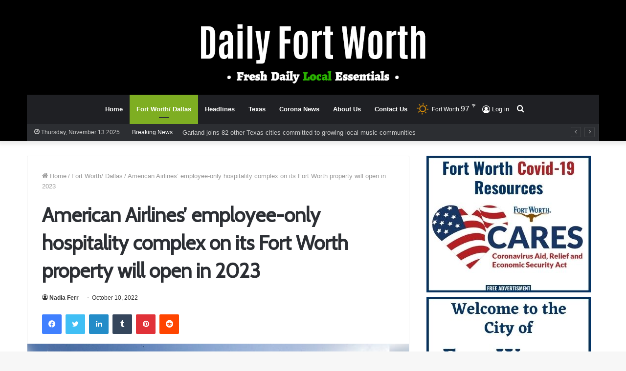

--- FILE ---
content_type: text/html; charset=UTF-8
request_url: https://dailyfortworth.com/2022/10/10/american-airlines-employee-only-hospitality-complex-on-its-fort-worth-property-will-open-in-2023/
body_size: 20491
content:
<!DOCTYPE html>
<html lang="en-US" class="" data-skin="light">
<head>
	<meta charset="UTF-8" />
	<link rel="profile" href="https://gmpg.org/xfn/11" />
	<meta name='robots' content='index, follow, max-image-preview:large, max-snippet:-1, max-video-preview:-1' />

	<!-- This site is optimized with the Yoast SEO plugin v23.1 - https://yoast.com/wordpress/plugins/seo/ -->
	<title>American Airlines&#039; employee-only hospitality complex on its Fort Worth property will open in 2023 - Daily Fort Worth</title>
	<meta name="description" content="Fort Worth, Texas – The new hotel and conference facility that American Airlines is building on its Fort Worth property will have plenty of amenities, but" />
	<link rel="canonical" href="https://dailyfortworth.com/2022/10/10/american-airlines-employee-only-hospitality-complex-on-its-fort-worth-property-will-open-in-2023/" />
	<meta property="og:locale" content="en_US" />
	<meta property="og:type" content="article" />
	<meta property="og:title" content="American Airlines&#039; employee-only hospitality complex on its Fort Worth property will open in 2023 - Daily Fort Worth" />
	<meta property="og:description" content="Fort Worth, Texas – The new hotel and conference facility that American Airlines is building on its Fort Worth property will have plenty of amenities, but" />
	<meta property="og:url" content="https://dailyfortworth.com/2022/10/10/american-airlines-employee-only-hospitality-complex-on-its-fort-worth-property-will-open-in-2023/" />
	<meta property="og:site_name" content="Daily Fort Worth" />
	<meta property="article:published_time" content="2022-10-10T21:04:25+00:00" />
	<meta property="article:modified_time" content="2022-10-10T20:46:00+00:00" />
	<meta property="og:image" content="https://dailyfortworth.com/wp-content/uploads/2022/10/American-Airlines-employee-only-hospitality-complex-on-its-Fort-Worth-property-will-open-in-2023.jpg" />
	<meta property="og:image:width" content="924" />
	<meta property="og:image:height" content="520" />
	<meta property="og:image:type" content="image/jpeg" />
	<meta name="author" content="Nadia Ferr" />
	<meta name="twitter:card" content="summary_large_image" />
	<meta name="twitter:label1" content="Written by" />
	<meta name="twitter:data1" content="Nadia Ferr" />
	<meta name="twitter:label2" content="Est. reading time" />
	<meta name="twitter:data2" content="2 minutes" />
	<script type="application/ld+json" class="yoast-schema-graph">{"@context":"https://schema.org","@graph":[{"@type":"WebPage","@id":"https://dailyfortworth.com/2022/10/10/american-airlines-employee-only-hospitality-complex-on-its-fort-worth-property-will-open-in-2023/","url":"https://dailyfortworth.com/2022/10/10/american-airlines-employee-only-hospitality-complex-on-its-fort-worth-property-will-open-in-2023/","name":"American Airlines' employee-only hospitality complex on its Fort Worth property will open in 2023 - Daily Fort Worth","isPartOf":{"@id":"https://dailyfortworth.com/#website"},"primaryImageOfPage":{"@id":"https://dailyfortworth.com/2022/10/10/american-airlines-employee-only-hospitality-complex-on-its-fort-worth-property-will-open-in-2023/#primaryimage"},"image":{"@id":"https://dailyfortworth.com/2022/10/10/american-airlines-employee-only-hospitality-complex-on-its-fort-worth-property-will-open-in-2023/#primaryimage"},"thumbnailUrl":"https://dailyfortworth.com/wp-content/uploads/2022/10/American-Airlines-employee-only-hospitality-complex-on-its-Fort-Worth-property-will-open-in-2023.jpg","datePublished":"2022-10-10T21:04:25+00:00","dateModified":"2022-10-10T20:46:00+00:00","author":{"@id":"https://dailyfortworth.com/#/schema/person/f4522070081b969708befb8781e0ae35"},"description":"Fort Worth, Texas – The new hotel and conference facility that American Airlines is building on its Fort Worth property will have plenty of amenities, but","breadcrumb":{"@id":"https://dailyfortworth.com/2022/10/10/american-airlines-employee-only-hospitality-complex-on-its-fort-worth-property-will-open-in-2023/#breadcrumb"},"inLanguage":"en-US","potentialAction":[{"@type":"ReadAction","target":["https://dailyfortworth.com/2022/10/10/american-airlines-employee-only-hospitality-complex-on-its-fort-worth-property-will-open-in-2023/"]}]},{"@type":"ImageObject","inLanguage":"en-US","@id":"https://dailyfortworth.com/2022/10/10/american-airlines-employee-only-hospitality-complex-on-its-fort-worth-property-will-open-in-2023/#primaryimage","url":"https://dailyfortworth.com/wp-content/uploads/2022/10/American-Airlines-employee-only-hospitality-complex-on-its-Fort-Worth-property-will-open-in-2023.jpg","contentUrl":"https://dailyfortworth.com/wp-content/uploads/2022/10/American-Airlines-employee-only-hospitality-complex-on-its-Fort-Worth-property-will-open-in-2023.jpg","width":924,"height":520},{"@type":"BreadcrumbList","@id":"https://dailyfortworth.com/2022/10/10/american-airlines-employee-only-hospitality-complex-on-its-fort-worth-property-will-open-in-2023/#breadcrumb","itemListElement":[{"@type":"ListItem","position":1,"name":"Home","item":"https://dailyfortworth.com/"},{"@type":"ListItem","position":2,"name":"American Airlines&#8217; employee-only hospitality complex on its Fort Worth property will open in 2023"}]},{"@type":"WebSite","@id":"https://dailyfortworth.com/#website","url":"https://dailyfortworth.com/","name":"Daily Fort Worth","description":"Your daily local news pal for Fort Worth, Dallas, TX","potentialAction":[{"@type":"SearchAction","target":{"@type":"EntryPoint","urlTemplate":"https://dailyfortworth.com/?s={search_term_string}"},"query-input":"required name=search_term_string"}],"inLanguage":"en-US"},{"@type":"Person","@id":"https://dailyfortworth.com/#/schema/person/f4522070081b969708befb8781e0ae35","name":"Nadia Ferr","image":{"@type":"ImageObject","inLanguage":"en-US","@id":"https://dailyfortworth.com/#/schema/person/image/","url":"https://secure.gravatar.com/avatar/8c41c986ab2dcc0d4e139b922f56e367?s=96&d=mm&r=g","contentUrl":"https://secure.gravatar.com/avatar/8c41c986ab2dcc0d4e139b922f56e367?s=96&d=mm&r=g","caption":"Nadia Ferr"},"url":"https://dailyfortworth.com/author/nadia/"}]}</script>
	<!-- / Yoast SEO plugin. -->


<link rel="alternate" type="application/rss+xml" title="Daily Fort Worth &raquo; Feed" href="https://dailyfortworth.com/feed/" />
<link rel="alternate" type="application/rss+xml" title="Daily Fort Worth &raquo; Comments Feed" href="https://dailyfortworth.com/comments/feed/" />
		<!-- This site uses the Google Analytics by MonsterInsights plugin v9.0.0 - Using Analytics tracking - https://www.monsterinsights.com/ -->
							<script src="//www.googletagmanager.com/gtag/js?id=G-P18WB1W5ZX"  data-cfasync="false" data-wpfc-render="false" type="text/javascript" async></script>
			<script data-cfasync="false" data-wpfc-render="false" type="text/javascript">
				var mi_version = '9.0.0';
				var mi_track_user = true;
				var mi_no_track_reason = '';
								var MonsterInsightsDefaultLocations = {"page_location":"https:\/\/dailyfortworth.com\/2022\/10\/10\/american-airlines-employee-only-hospitality-complex-on-its-fort-worth-property-will-open-in-2023\/"};
				if ( typeof MonsterInsightsPrivacyGuardFilter === 'function' ) {
					var MonsterInsightsLocations = (typeof MonsterInsightsExcludeQuery === 'object') ? MonsterInsightsPrivacyGuardFilter( MonsterInsightsExcludeQuery ) : MonsterInsightsPrivacyGuardFilter( MonsterInsightsDefaultLocations );
				} else {
					var MonsterInsightsLocations = (typeof MonsterInsightsExcludeQuery === 'object') ? MonsterInsightsExcludeQuery : MonsterInsightsDefaultLocations;
				}

								var disableStrs = [
										'ga-disable-G-P18WB1W5ZX',
									];

				/* Function to detect opted out users */
				function __gtagTrackerIsOptedOut() {
					for (var index = 0; index < disableStrs.length; index++) {
						if (document.cookie.indexOf(disableStrs[index] + '=true') > -1) {
							return true;
						}
					}

					return false;
				}

				/* Disable tracking if the opt-out cookie exists. */
				if (__gtagTrackerIsOptedOut()) {
					for (var index = 0; index < disableStrs.length; index++) {
						window[disableStrs[index]] = true;
					}
				}

				/* Opt-out function */
				function __gtagTrackerOptout() {
					for (var index = 0; index < disableStrs.length; index++) {
						document.cookie = disableStrs[index] + '=true; expires=Thu, 31 Dec 2099 23:59:59 UTC; path=/';
						window[disableStrs[index]] = true;
					}
				}

				if ('undefined' === typeof gaOptout) {
					function gaOptout() {
						__gtagTrackerOptout();
					}
				}
								window.dataLayer = window.dataLayer || [];

				window.MonsterInsightsDualTracker = {
					helpers: {},
					trackers: {},
				};
				if (mi_track_user) {
					function __gtagDataLayer() {
						dataLayer.push(arguments);
					}

					function __gtagTracker(type, name, parameters) {
						if (!parameters) {
							parameters = {};
						}

						if (parameters.send_to) {
							__gtagDataLayer.apply(null, arguments);
							return;
						}

						if (type === 'event') {
														parameters.send_to = monsterinsights_frontend.v4_id;
							var hookName = name;
							if (typeof parameters['event_category'] !== 'undefined') {
								hookName = parameters['event_category'] + ':' + name;
							}

							if (typeof MonsterInsightsDualTracker.trackers[hookName] !== 'undefined') {
								MonsterInsightsDualTracker.trackers[hookName](parameters);
							} else {
								__gtagDataLayer('event', name, parameters);
							}
							
						} else {
							__gtagDataLayer.apply(null, arguments);
						}
					}

					__gtagTracker('js', new Date());
					__gtagTracker('set', {
						'developer_id.dZGIzZG': true,
											});
					if ( MonsterInsightsLocations.page_location ) {
						__gtagTracker('set', MonsterInsightsLocations);
					}
										__gtagTracker('config', 'G-P18WB1W5ZX', {"forceSSL":"true","link_attribution":"true"} );
															window.gtag = __gtagTracker;										(function () {
						/* https://developers.google.com/analytics/devguides/collection/analyticsjs/ */
						/* ga and __gaTracker compatibility shim. */
						var noopfn = function () {
							return null;
						};
						var newtracker = function () {
							return new Tracker();
						};
						var Tracker = function () {
							return null;
						};
						var p = Tracker.prototype;
						p.get = noopfn;
						p.set = noopfn;
						p.send = function () {
							var args = Array.prototype.slice.call(arguments);
							args.unshift('send');
							__gaTracker.apply(null, args);
						};
						var __gaTracker = function () {
							var len = arguments.length;
							if (len === 0) {
								return;
							}
							var f = arguments[len - 1];
							if (typeof f !== 'object' || f === null || typeof f.hitCallback !== 'function') {
								if ('send' === arguments[0]) {
									var hitConverted, hitObject = false, action;
									if ('event' === arguments[1]) {
										if ('undefined' !== typeof arguments[3]) {
											hitObject = {
												'eventAction': arguments[3],
												'eventCategory': arguments[2],
												'eventLabel': arguments[4],
												'value': arguments[5] ? arguments[5] : 1,
											}
										}
									}
									if ('pageview' === arguments[1]) {
										if ('undefined' !== typeof arguments[2]) {
											hitObject = {
												'eventAction': 'page_view',
												'page_path': arguments[2],
											}
										}
									}
									if (typeof arguments[2] === 'object') {
										hitObject = arguments[2];
									}
									if (typeof arguments[5] === 'object') {
										Object.assign(hitObject, arguments[5]);
									}
									if ('undefined' !== typeof arguments[1].hitType) {
										hitObject = arguments[1];
										if ('pageview' === hitObject.hitType) {
											hitObject.eventAction = 'page_view';
										}
									}
									if (hitObject) {
										action = 'timing' === arguments[1].hitType ? 'timing_complete' : hitObject.eventAction;
										hitConverted = mapArgs(hitObject);
										__gtagTracker('event', action, hitConverted);
									}
								}
								return;
							}

							function mapArgs(args) {
								var arg, hit = {};
								var gaMap = {
									'eventCategory': 'event_category',
									'eventAction': 'event_action',
									'eventLabel': 'event_label',
									'eventValue': 'event_value',
									'nonInteraction': 'non_interaction',
									'timingCategory': 'event_category',
									'timingVar': 'name',
									'timingValue': 'value',
									'timingLabel': 'event_label',
									'page': 'page_path',
									'location': 'page_location',
									'title': 'page_title',
									'referrer' : 'page_referrer',
								};
								for (arg in args) {
																		if (!(!args.hasOwnProperty(arg) || !gaMap.hasOwnProperty(arg))) {
										hit[gaMap[arg]] = args[arg];
									} else {
										hit[arg] = args[arg];
									}
								}
								return hit;
							}

							try {
								f.hitCallback();
							} catch (ex) {
							}
						};
						__gaTracker.create = newtracker;
						__gaTracker.getByName = newtracker;
						__gaTracker.getAll = function () {
							return [];
						};
						__gaTracker.remove = noopfn;
						__gaTracker.loaded = true;
						window['__gaTracker'] = __gaTracker;
					})();
									} else {
										console.log("");
					(function () {
						function __gtagTracker() {
							return null;
						}

						window['__gtagTracker'] = __gtagTracker;
						window['gtag'] = __gtagTracker;
					})();
									}
			</script>
				<!-- / Google Analytics by MonsterInsights -->
		<script type="text/javascript">
/* <![CDATA[ */
window._wpemojiSettings = {"baseUrl":"https:\/\/s.w.org\/images\/core\/emoji\/15.0.3\/72x72\/","ext":".png","svgUrl":"https:\/\/s.w.org\/images\/core\/emoji\/15.0.3\/svg\/","svgExt":".svg","source":{"concatemoji":"https:\/\/dailyfortworth.com\/wp-includes\/js\/wp-emoji-release.min.js?ver=6.6.1"}};
/*! This file is auto-generated */
!function(i,n){var o,s,e;function c(e){try{var t={supportTests:e,timestamp:(new Date).valueOf()};sessionStorage.setItem(o,JSON.stringify(t))}catch(e){}}function p(e,t,n){e.clearRect(0,0,e.canvas.width,e.canvas.height),e.fillText(t,0,0);var t=new Uint32Array(e.getImageData(0,0,e.canvas.width,e.canvas.height).data),r=(e.clearRect(0,0,e.canvas.width,e.canvas.height),e.fillText(n,0,0),new Uint32Array(e.getImageData(0,0,e.canvas.width,e.canvas.height).data));return t.every(function(e,t){return e===r[t]})}function u(e,t,n){switch(t){case"flag":return n(e,"\ud83c\udff3\ufe0f\u200d\u26a7\ufe0f","\ud83c\udff3\ufe0f\u200b\u26a7\ufe0f")?!1:!n(e,"\ud83c\uddfa\ud83c\uddf3","\ud83c\uddfa\u200b\ud83c\uddf3")&&!n(e,"\ud83c\udff4\udb40\udc67\udb40\udc62\udb40\udc65\udb40\udc6e\udb40\udc67\udb40\udc7f","\ud83c\udff4\u200b\udb40\udc67\u200b\udb40\udc62\u200b\udb40\udc65\u200b\udb40\udc6e\u200b\udb40\udc67\u200b\udb40\udc7f");case"emoji":return!n(e,"\ud83d\udc26\u200d\u2b1b","\ud83d\udc26\u200b\u2b1b")}return!1}function f(e,t,n){var r="undefined"!=typeof WorkerGlobalScope&&self instanceof WorkerGlobalScope?new OffscreenCanvas(300,150):i.createElement("canvas"),a=r.getContext("2d",{willReadFrequently:!0}),o=(a.textBaseline="top",a.font="600 32px Arial",{});return e.forEach(function(e){o[e]=t(a,e,n)}),o}function t(e){var t=i.createElement("script");t.src=e,t.defer=!0,i.head.appendChild(t)}"undefined"!=typeof Promise&&(o="wpEmojiSettingsSupports",s=["flag","emoji"],n.supports={everything:!0,everythingExceptFlag:!0},e=new Promise(function(e){i.addEventListener("DOMContentLoaded",e,{once:!0})}),new Promise(function(t){var n=function(){try{var e=JSON.parse(sessionStorage.getItem(o));if("object"==typeof e&&"number"==typeof e.timestamp&&(new Date).valueOf()<e.timestamp+604800&&"object"==typeof e.supportTests)return e.supportTests}catch(e){}return null}();if(!n){if("undefined"!=typeof Worker&&"undefined"!=typeof OffscreenCanvas&&"undefined"!=typeof URL&&URL.createObjectURL&&"undefined"!=typeof Blob)try{var e="postMessage("+f.toString()+"("+[JSON.stringify(s),u.toString(),p.toString()].join(",")+"));",r=new Blob([e],{type:"text/javascript"}),a=new Worker(URL.createObjectURL(r),{name:"wpTestEmojiSupports"});return void(a.onmessage=function(e){c(n=e.data),a.terminate(),t(n)})}catch(e){}c(n=f(s,u,p))}t(n)}).then(function(e){for(var t in e)n.supports[t]=e[t],n.supports.everything=n.supports.everything&&n.supports[t],"flag"!==t&&(n.supports.everythingExceptFlag=n.supports.everythingExceptFlag&&n.supports[t]);n.supports.everythingExceptFlag=n.supports.everythingExceptFlag&&!n.supports.flag,n.DOMReady=!1,n.readyCallback=function(){n.DOMReady=!0}}).then(function(){return e}).then(function(){var e;n.supports.everything||(n.readyCallback(),(e=n.source||{}).concatemoji?t(e.concatemoji):e.wpemoji&&e.twemoji&&(t(e.twemoji),t(e.wpemoji)))}))}((window,document),window._wpemojiSettings);
/* ]]> */
</script>
<style id='wp-emoji-styles-inline-css' type='text/css'>

	img.wp-smiley, img.emoji {
		display: inline !important;
		border: none !important;
		box-shadow: none !important;
		height: 1em !important;
		width: 1em !important;
		margin: 0 0.07em !important;
		vertical-align: -0.1em !important;
		background: none !important;
		padding: 0 !important;
	}
</style>
<link rel='stylesheet' id='wp-block-library-css' href='https://dailyfortworth.com/wp-includes/css/dist/block-library/style.min.css?ver=6.6.1' type='text/css' media='all' />
<style id='wp-block-library-theme-inline-css' type='text/css'>
.wp-block-audio :where(figcaption){color:#555;font-size:13px;text-align:center}.is-dark-theme .wp-block-audio :where(figcaption){color:#ffffffa6}.wp-block-audio{margin:0 0 1em}.wp-block-code{border:1px solid #ccc;border-radius:4px;font-family:Menlo,Consolas,monaco,monospace;padding:.8em 1em}.wp-block-embed :where(figcaption){color:#555;font-size:13px;text-align:center}.is-dark-theme .wp-block-embed :where(figcaption){color:#ffffffa6}.wp-block-embed{margin:0 0 1em}.blocks-gallery-caption{color:#555;font-size:13px;text-align:center}.is-dark-theme .blocks-gallery-caption{color:#ffffffa6}:root :where(.wp-block-image figcaption){color:#555;font-size:13px;text-align:center}.is-dark-theme :root :where(.wp-block-image figcaption){color:#ffffffa6}.wp-block-image{margin:0 0 1em}.wp-block-pullquote{border-bottom:4px solid;border-top:4px solid;color:currentColor;margin-bottom:1.75em}.wp-block-pullquote cite,.wp-block-pullquote footer,.wp-block-pullquote__citation{color:currentColor;font-size:.8125em;font-style:normal;text-transform:uppercase}.wp-block-quote{border-left:.25em solid;margin:0 0 1.75em;padding-left:1em}.wp-block-quote cite,.wp-block-quote footer{color:currentColor;font-size:.8125em;font-style:normal;position:relative}.wp-block-quote.has-text-align-right{border-left:none;border-right:.25em solid;padding-left:0;padding-right:1em}.wp-block-quote.has-text-align-center{border:none;padding-left:0}.wp-block-quote.is-large,.wp-block-quote.is-style-large,.wp-block-quote.is-style-plain{border:none}.wp-block-search .wp-block-search__label{font-weight:700}.wp-block-search__button{border:1px solid #ccc;padding:.375em .625em}:where(.wp-block-group.has-background){padding:1.25em 2.375em}.wp-block-separator.has-css-opacity{opacity:.4}.wp-block-separator{border:none;border-bottom:2px solid;margin-left:auto;margin-right:auto}.wp-block-separator.has-alpha-channel-opacity{opacity:1}.wp-block-separator:not(.is-style-wide):not(.is-style-dots){width:100px}.wp-block-separator.has-background:not(.is-style-dots){border-bottom:none;height:1px}.wp-block-separator.has-background:not(.is-style-wide):not(.is-style-dots){height:2px}.wp-block-table{margin:0 0 1em}.wp-block-table td,.wp-block-table th{word-break:normal}.wp-block-table :where(figcaption){color:#555;font-size:13px;text-align:center}.is-dark-theme .wp-block-table :where(figcaption){color:#ffffffa6}.wp-block-video :where(figcaption){color:#555;font-size:13px;text-align:center}.is-dark-theme .wp-block-video :where(figcaption){color:#ffffffa6}.wp-block-video{margin:0 0 1em}:root :where(.wp-block-template-part.has-background){margin-bottom:0;margin-top:0;padding:1.25em 2.375em}
</style>
<style id='classic-theme-styles-inline-css' type='text/css'>
/*! This file is auto-generated */
.wp-block-button__link{color:#fff;background-color:#32373c;border-radius:9999px;box-shadow:none;text-decoration:none;padding:calc(.667em + 2px) calc(1.333em + 2px);font-size:1.125em}.wp-block-file__button{background:#32373c;color:#fff;text-decoration:none}
</style>
<style id='global-styles-inline-css' type='text/css'>
:root{--wp--preset--aspect-ratio--square: 1;--wp--preset--aspect-ratio--4-3: 4/3;--wp--preset--aspect-ratio--3-4: 3/4;--wp--preset--aspect-ratio--3-2: 3/2;--wp--preset--aspect-ratio--2-3: 2/3;--wp--preset--aspect-ratio--16-9: 16/9;--wp--preset--aspect-ratio--9-16: 9/16;--wp--preset--color--black: #000000;--wp--preset--color--cyan-bluish-gray: #abb8c3;--wp--preset--color--white: #ffffff;--wp--preset--color--pale-pink: #f78da7;--wp--preset--color--vivid-red: #cf2e2e;--wp--preset--color--luminous-vivid-orange: #ff6900;--wp--preset--color--luminous-vivid-amber: #fcb900;--wp--preset--color--light-green-cyan: #7bdcb5;--wp--preset--color--vivid-green-cyan: #00d084;--wp--preset--color--pale-cyan-blue: #8ed1fc;--wp--preset--color--vivid-cyan-blue: #0693e3;--wp--preset--color--vivid-purple: #9b51e0;--wp--preset--gradient--vivid-cyan-blue-to-vivid-purple: linear-gradient(135deg,rgba(6,147,227,1) 0%,rgb(155,81,224) 100%);--wp--preset--gradient--light-green-cyan-to-vivid-green-cyan: linear-gradient(135deg,rgb(122,220,180) 0%,rgb(0,208,130) 100%);--wp--preset--gradient--luminous-vivid-amber-to-luminous-vivid-orange: linear-gradient(135deg,rgba(252,185,0,1) 0%,rgba(255,105,0,1) 100%);--wp--preset--gradient--luminous-vivid-orange-to-vivid-red: linear-gradient(135deg,rgba(255,105,0,1) 0%,rgb(207,46,46) 100%);--wp--preset--gradient--very-light-gray-to-cyan-bluish-gray: linear-gradient(135deg,rgb(238,238,238) 0%,rgb(169,184,195) 100%);--wp--preset--gradient--cool-to-warm-spectrum: linear-gradient(135deg,rgb(74,234,220) 0%,rgb(151,120,209) 20%,rgb(207,42,186) 40%,rgb(238,44,130) 60%,rgb(251,105,98) 80%,rgb(254,248,76) 100%);--wp--preset--gradient--blush-light-purple: linear-gradient(135deg,rgb(255,206,236) 0%,rgb(152,150,240) 100%);--wp--preset--gradient--blush-bordeaux: linear-gradient(135deg,rgb(254,205,165) 0%,rgb(254,45,45) 50%,rgb(107,0,62) 100%);--wp--preset--gradient--luminous-dusk: linear-gradient(135deg,rgb(255,203,112) 0%,rgb(199,81,192) 50%,rgb(65,88,208) 100%);--wp--preset--gradient--pale-ocean: linear-gradient(135deg,rgb(255,245,203) 0%,rgb(182,227,212) 50%,rgb(51,167,181) 100%);--wp--preset--gradient--electric-grass: linear-gradient(135deg,rgb(202,248,128) 0%,rgb(113,206,126) 100%);--wp--preset--gradient--midnight: linear-gradient(135deg,rgb(2,3,129) 0%,rgb(40,116,252) 100%);--wp--preset--font-size--small: 13px;--wp--preset--font-size--medium: 20px;--wp--preset--font-size--large: 36px;--wp--preset--font-size--x-large: 42px;--wp--preset--spacing--20: 0.44rem;--wp--preset--spacing--30: 0.67rem;--wp--preset--spacing--40: 1rem;--wp--preset--spacing--50: 1.5rem;--wp--preset--spacing--60: 2.25rem;--wp--preset--spacing--70: 3.38rem;--wp--preset--spacing--80: 5.06rem;--wp--preset--shadow--natural: 6px 6px 9px rgba(0, 0, 0, 0.2);--wp--preset--shadow--deep: 12px 12px 50px rgba(0, 0, 0, 0.4);--wp--preset--shadow--sharp: 6px 6px 0px rgba(0, 0, 0, 0.2);--wp--preset--shadow--outlined: 6px 6px 0px -3px rgba(255, 255, 255, 1), 6px 6px rgba(0, 0, 0, 1);--wp--preset--shadow--crisp: 6px 6px 0px rgba(0, 0, 0, 1);}:where(.is-layout-flex){gap: 0.5em;}:where(.is-layout-grid){gap: 0.5em;}body .is-layout-flex{display: flex;}.is-layout-flex{flex-wrap: wrap;align-items: center;}.is-layout-flex > :is(*, div){margin: 0;}body .is-layout-grid{display: grid;}.is-layout-grid > :is(*, div){margin: 0;}:where(.wp-block-columns.is-layout-flex){gap: 2em;}:where(.wp-block-columns.is-layout-grid){gap: 2em;}:where(.wp-block-post-template.is-layout-flex){gap: 1.25em;}:where(.wp-block-post-template.is-layout-grid){gap: 1.25em;}.has-black-color{color: var(--wp--preset--color--black) !important;}.has-cyan-bluish-gray-color{color: var(--wp--preset--color--cyan-bluish-gray) !important;}.has-white-color{color: var(--wp--preset--color--white) !important;}.has-pale-pink-color{color: var(--wp--preset--color--pale-pink) !important;}.has-vivid-red-color{color: var(--wp--preset--color--vivid-red) !important;}.has-luminous-vivid-orange-color{color: var(--wp--preset--color--luminous-vivid-orange) !important;}.has-luminous-vivid-amber-color{color: var(--wp--preset--color--luminous-vivid-amber) !important;}.has-light-green-cyan-color{color: var(--wp--preset--color--light-green-cyan) !important;}.has-vivid-green-cyan-color{color: var(--wp--preset--color--vivid-green-cyan) !important;}.has-pale-cyan-blue-color{color: var(--wp--preset--color--pale-cyan-blue) !important;}.has-vivid-cyan-blue-color{color: var(--wp--preset--color--vivid-cyan-blue) !important;}.has-vivid-purple-color{color: var(--wp--preset--color--vivid-purple) !important;}.has-black-background-color{background-color: var(--wp--preset--color--black) !important;}.has-cyan-bluish-gray-background-color{background-color: var(--wp--preset--color--cyan-bluish-gray) !important;}.has-white-background-color{background-color: var(--wp--preset--color--white) !important;}.has-pale-pink-background-color{background-color: var(--wp--preset--color--pale-pink) !important;}.has-vivid-red-background-color{background-color: var(--wp--preset--color--vivid-red) !important;}.has-luminous-vivid-orange-background-color{background-color: var(--wp--preset--color--luminous-vivid-orange) !important;}.has-luminous-vivid-amber-background-color{background-color: var(--wp--preset--color--luminous-vivid-amber) !important;}.has-light-green-cyan-background-color{background-color: var(--wp--preset--color--light-green-cyan) !important;}.has-vivid-green-cyan-background-color{background-color: var(--wp--preset--color--vivid-green-cyan) !important;}.has-pale-cyan-blue-background-color{background-color: var(--wp--preset--color--pale-cyan-blue) !important;}.has-vivid-cyan-blue-background-color{background-color: var(--wp--preset--color--vivid-cyan-blue) !important;}.has-vivid-purple-background-color{background-color: var(--wp--preset--color--vivid-purple) !important;}.has-black-border-color{border-color: var(--wp--preset--color--black) !important;}.has-cyan-bluish-gray-border-color{border-color: var(--wp--preset--color--cyan-bluish-gray) !important;}.has-white-border-color{border-color: var(--wp--preset--color--white) !important;}.has-pale-pink-border-color{border-color: var(--wp--preset--color--pale-pink) !important;}.has-vivid-red-border-color{border-color: var(--wp--preset--color--vivid-red) !important;}.has-luminous-vivid-orange-border-color{border-color: var(--wp--preset--color--luminous-vivid-orange) !important;}.has-luminous-vivid-amber-border-color{border-color: var(--wp--preset--color--luminous-vivid-amber) !important;}.has-light-green-cyan-border-color{border-color: var(--wp--preset--color--light-green-cyan) !important;}.has-vivid-green-cyan-border-color{border-color: var(--wp--preset--color--vivid-green-cyan) !important;}.has-pale-cyan-blue-border-color{border-color: var(--wp--preset--color--pale-cyan-blue) !important;}.has-vivid-cyan-blue-border-color{border-color: var(--wp--preset--color--vivid-cyan-blue) !important;}.has-vivid-purple-border-color{border-color: var(--wp--preset--color--vivid-purple) !important;}.has-vivid-cyan-blue-to-vivid-purple-gradient-background{background: var(--wp--preset--gradient--vivid-cyan-blue-to-vivid-purple) !important;}.has-light-green-cyan-to-vivid-green-cyan-gradient-background{background: var(--wp--preset--gradient--light-green-cyan-to-vivid-green-cyan) !important;}.has-luminous-vivid-amber-to-luminous-vivid-orange-gradient-background{background: var(--wp--preset--gradient--luminous-vivid-amber-to-luminous-vivid-orange) !important;}.has-luminous-vivid-orange-to-vivid-red-gradient-background{background: var(--wp--preset--gradient--luminous-vivid-orange-to-vivid-red) !important;}.has-very-light-gray-to-cyan-bluish-gray-gradient-background{background: var(--wp--preset--gradient--very-light-gray-to-cyan-bluish-gray) !important;}.has-cool-to-warm-spectrum-gradient-background{background: var(--wp--preset--gradient--cool-to-warm-spectrum) !important;}.has-blush-light-purple-gradient-background{background: var(--wp--preset--gradient--blush-light-purple) !important;}.has-blush-bordeaux-gradient-background{background: var(--wp--preset--gradient--blush-bordeaux) !important;}.has-luminous-dusk-gradient-background{background: var(--wp--preset--gradient--luminous-dusk) !important;}.has-pale-ocean-gradient-background{background: var(--wp--preset--gradient--pale-ocean) !important;}.has-electric-grass-gradient-background{background: var(--wp--preset--gradient--electric-grass) !important;}.has-midnight-gradient-background{background: var(--wp--preset--gradient--midnight) !important;}.has-small-font-size{font-size: var(--wp--preset--font-size--small) !important;}.has-medium-font-size{font-size: var(--wp--preset--font-size--medium) !important;}.has-large-font-size{font-size: var(--wp--preset--font-size--large) !important;}.has-x-large-font-size{font-size: var(--wp--preset--font-size--x-large) !important;}
:where(.wp-block-post-template.is-layout-flex){gap: 1.25em;}:where(.wp-block-post-template.is-layout-grid){gap: 1.25em;}
:where(.wp-block-columns.is-layout-flex){gap: 2em;}:where(.wp-block-columns.is-layout-grid){gap: 2em;}
:root :where(.wp-block-pullquote){font-size: 1.5em;line-height: 1.6;}
</style>
<link rel='stylesheet' id='tie-css-base-css' href='https://dailyfortworth.com/wp-content/themes/jannah/assets/css/base.min.css?ver=5.0.9' type='text/css' media='all' />
<link rel='stylesheet' id='tie-css-styles-css' href='https://dailyfortworth.com/wp-content/themes/jannah/assets/css/style.min.css?ver=5.0.9' type='text/css' media='all' />
<link rel='stylesheet' id='tie-css-widgets-css' href='https://dailyfortworth.com/wp-content/themes/jannah/assets/css/widgets.min.css?ver=5.0.9' type='text/css' media='all' />
<link rel='stylesheet' id='tie-css-helpers-css' href='https://dailyfortworth.com/wp-content/themes/jannah/assets/css/helpers.min.css?ver=5.0.9' type='text/css' media='all' />
<link rel='stylesheet' id='tie-fontawesome5-css' href='https://dailyfortworth.com/wp-content/themes/jannah/assets/css/fontawesome.css?ver=5.0.9' type='text/css' media='all' />
<link rel='stylesheet' id='tie-css-ilightbox-css' href='https://dailyfortworth.com/wp-content/themes/jannah/assets/ilightbox/dark-skin/skin.css?ver=5.0.9' type='text/css' media='all' />
<link rel='stylesheet' id='tie-css-single-css' href='https://dailyfortworth.com/wp-content/themes/jannah/assets/css/single.min.css?ver=5.0.9' type='text/css' media='all' />
<link rel='stylesheet' id='tie-css-print-css' href='https://dailyfortworth.com/wp-content/themes/jannah/assets/css/print.css?ver=5.0.9' type='text/css' media='print' />
<style id='tie-css-print-inline-css' type='text/css'>
.wf-active .logo-text,.wf-active h1,.wf-active h2,.wf-active h3,.wf-active h4,.wf-active h5,.wf-active h6,.wf-active .the-subtitle{font-family: 'Cabin';}.brand-title,a:hover,.tie-popup-search-submit,#logo.text-logo a,.theme-header nav .components #search-submit:hover,.theme-header .header-nav .components > li:hover > a,.theme-header .header-nav .components li a:hover,.main-menu ul.cats-vertical li a.is-active,.main-menu ul.cats-vertical li a:hover,.main-nav li.mega-menu .post-meta a:hover,.main-nav li.mega-menu .post-box-title a:hover,.search-in-main-nav.autocomplete-suggestions a:hover,#main-nav .menu ul li:hover > a,#main-nav .menu ul li.current-menu-item:not(.mega-link-column) > a,.top-nav .menu li:hover > a,.top-nav .menu > .tie-current-menu > a,.search-in-top-nav.autocomplete-suggestions .post-title a:hover,div.mag-box .mag-box-options .mag-box-filter-links a.active,.mag-box-filter-links .flexMenu-viewMore:hover > a,.stars-rating-active,body .tabs.tabs .active > a,.video-play-icon,.spinner-circle:after,#go-to-content:hover,.comment-list .comment-author .fn,.commentlist .comment-author .fn,blockquote::before,blockquote cite,blockquote.quote-simple p,.multiple-post-pages a:hover,#story-index li .is-current,.latest-tweets-widget .twitter-icon-wrap span,.wide-slider-nav-wrapper .slide,.wide-next-prev-slider-wrapper .tie-slider-nav li:hover span,.review-final-score h3,#mobile-menu-icon:hover .menu-text,.entry a,.entry .post-bottom-meta a:hover,.comment-list .comment-content a,q a,blockquote a,.widget.tie-weather-widget .icon-basecloud-bg:after,.site-footer a:hover,.site-footer .stars-rating-active,.site-footer .twitter-icon-wrap span,.site-info a:hover{color: #7eae22;}#instagram-link a:hover{color: #7eae22 !important;border-color: #7eae22 !important;}[type='submit'],.button,.generic-button a,.generic-button button,.theme-header .header-nav .comp-sub-menu a.button.guest-btn:hover,.theme-header .header-nav .comp-sub-menu a.checkout-button,nav.main-nav .menu > li.tie-current-menu > a,nav.main-nav .menu > li:hover > a,.main-menu .mega-links-head:after,.main-nav .mega-menu.mega-cat .cats-horizontal li a.is-active,#mobile-menu-icon:hover .nav-icon,#mobile-menu-icon:hover .nav-icon:before,#mobile-menu-icon:hover .nav-icon:after,.search-in-main-nav.autocomplete-suggestions a.button,.search-in-top-nav.autocomplete-suggestions a.button,.spinner > div,.post-cat,.pages-numbers li.current span,.multiple-post-pages > span,#tie-wrapper .mejs-container .mejs-controls,.mag-box-filter-links a:hover,.slider-arrow-nav a:not(.pagination-disabled):hover,.comment-list .reply a:hover,.commentlist .reply a:hover,#reading-position-indicator,#story-index-icon,.videos-block .playlist-title,.review-percentage .review-item span span,.tie-slick-dots li.slick-active button,.tie-slick-dots li button:hover,.digital-rating-static,.timeline-widget li a:hover .date:before,#wp-calendar #today,.posts-list-counter li:before,.cat-counter a + span,.tie-slider-nav li span:hover,.fullwidth-area .widget_tag_cloud .tagcloud a:hover,.magazine2:not(.block-head-4) .dark-widgetized-area ul.tabs a:hover,.magazine2:not(.block-head-4) .dark-widgetized-area ul.tabs .active a,.magazine1 .dark-widgetized-area ul.tabs a:hover,.magazine1 .dark-widgetized-area ul.tabs .active a,.block-head-4.magazine2 .dark-widgetized-area .tabs.tabs .active a,.block-head-4.magazine2 .dark-widgetized-area .tabs > .active a:before,.block-head-4.magazine2 .dark-widgetized-area .tabs > .active a:after,.demo_store,.demo #logo:after,.demo #sticky-logo:after,.widget.tie-weather-widget,span.video-close-btn:hover,#go-to-top,.latest-tweets-widget .slider-links .button:not(:hover){background-color: #7eae22;color: #FFFFFF;}.tie-weather-widget .widget-title .the-subtitle,.block-head-4.magazine2 #footer .tabs .active a:hover{color: #FFFFFF;}pre,code,.pages-numbers li.current span,.theme-header .header-nav .comp-sub-menu a.button.guest-btn:hover,.multiple-post-pages > span,.post-content-slideshow .tie-slider-nav li span:hover,#tie-body .tie-slider-nav li > span:hover,.slider-arrow-nav a:not(.pagination-disabled):hover,.main-nav .mega-menu.mega-cat .cats-horizontal li a.is-active,.main-nav .mega-menu.mega-cat .cats-horizontal li a:hover,.main-menu .menu > li > .menu-sub-content{border-color: #7eae22;}.main-menu .menu > li.tie-current-menu{border-bottom-color: #7eae22;}.top-nav .menu li.tie-current-menu > a:before,.top-nav .menu li.menu-item-has-children:hover > a:before{border-top-color: #7eae22;}.main-nav .main-menu .menu > li.tie-current-menu > a:before,.main-nav .main-menu .menu > li:hover > a:before{border-top-color: #FFFFFF;}header.main-nav-light .main-nav .menu-item-has-children li:hover > a:before,header.main-nav-light .main-nav .mega-menu li:hover > a:before{border-left-color: #7eae22;}.rtl header.main-nav-light .main-nav .menu-item-has-children li:hover > a:before,.rtl header.main-nav-light .main-nav .mega-menu li:hover > a:before{border-right-color: #7eae22;border-left-color: transparent;}.top-nav ul.menu li .menu-item-has-children:hover > a:before{border-top-color: transparent;border-left-color: #7eae22;}.rtl .top-nav ul.menu li .menu-item-has-children:hover > a:before{border-left-color: transparent;border-right-color: #7eae22;}::-moz-selection{background-color: #7eae22;color: #FFFFFF;}::selection{background-color: #7eae22;color: #FFFFFF;}circle.circle_bar{stroke: #7eae22;}#reading-position-indicator{box-shadow: 0 0 10px rgba( 126,174,34,0.7);}#logo.text-logo a:hover,.entry a:hover,.comment-list .comment-content a:hover,.block-head-4.magazine2 .site-footer .tabs li a:hover,q a:hover,blockquote a:hover{color: #4c7c00;}.button:hover,input[type='submit']:hover,.generic-button a:hover,.generic-button button:hover,a.post-cat:hover,.site-footer .button:hover,.site-footer [type='submit']:hover,.search-in-main-nav.autocomplete-suggestions a.button:hover,.search-in-top-nav.autocomplete-suggestions a.button:hover,.theme-header .header-nav .comp-sub-menu a.checkout-button:hover{background-color: #4c7c00;color: #FFFFFF;}.theme-header .header-nav .comp-sub-menu a.checkout-button:not(:hover),.entry a.button{color: #FFFFFF;}#story-index.is-compact .story-index-content{background-color: #7eae22;}#story-index.is-compact .story-index-content a,#story-index.is-compact .story-index-content .is-current{color: #FFFFFF;}#tie-body .mag-box-title h3 a,#tie-body .block-more-button{color: #7eae22;}#tie-body .mag-box-title h3 a:hover,#tie-body .block-more-button:hover{color: #4c7c00;}#tie-body .mag-box-title{color: #7eae22;}#tie-body .mag-box-title:before{border-top-color: #7eae22;}#tie-body .mag-box-title:after,#tie-body #footer .widget-title:after{background-color: #7eae22;}.brand-title,a:hover,.tie-popup-search-submit,#logo.text-logo a,.theme-header nav .components #search-submit:hover,.theme-header .header-nav .components > li:hover > a,.theme-header .header-nav .components li a:hover,.main-menu ul.cats-vertical li a.is-active,.main-menu ul.cats-vertical li a:hover,.main-nav li.mega-menu .post-meta a:hover,.main-nav li.mega-menu .post-box-title a:hover,.search-in-main-nav.autocomplete-suggestions a:hover,#main-nav .menu ul li:hover > a,#main-nav .menu ul li.current-menu-item:not(.mega-link-column) > a,.top-nav .menu li:hover > a,.top-nav .menu > .tie-current-menu > a,.search-in-top-nav.autocomplete-suggestions .post-title a:hover,div.mag-box .mag-box-options .mag-box-filter-links a.active,.mag-box-filter-links .flexMenu-viewMore:hover > a,.stars-rating-active,body .tabs.tabs .active > a,.video-play-icon,.spinner-circle:after,#go-to-content:hover,.comment-list .comment-author .fn,.commentlist .comment-author .fn,blockquote::before,blockquote cite,blockquote.quote-simple p,.multiple-post-pages a:hover,#story-index li .is-current,.latest-tweets-widget .twitter-icon-wrap span,.wide-slider-nav-wrapper .slide,.wide-next-prev-slider-wrapper .tie-slider-nav li:hover span,.review-final-score h3,#mobile-menu-icon:hover .menu-text,.entry a,.entry .post-bottom-meta a:hover,.comment-list .comment-content a,q a,blockquote a,.widget.tie-weather-widget .icon-basecloud-bg:after,.site-footer a:hover,.site-footer .stars-rating-active,.site-footer .twitter-icon-wrap span,.site-info a:hover{color: #7eae22;}#instagram-link a:hover{color: #7eae22 !important;border-color: #7eae22 !important;}[type='submit'],.button,.generic-button a,.generic-button button,.theme-header .header-nav .comp-sub-menu a.button.guest-btn:hover,.theme-header .header-nav .comp-sub-menu a.checkout-button,nav.main-nav .menu > li.tie-current-menu > a,nav.main-nav .menu > li:hover > a,.main-menu .mega-links-head:after,.main-nav .mega-menu.mega-cat .cats-horizontal li a.is-active,#mobile-menu-icon:hover .nav-icon,#mobile-menu-icon:hover .nav-icon:before,#mobile-menu-icon:hover .nav-icon:after,.search-in-main-nav.autocomplete-suggestions a.button,.search-in-top-nav.autocomplete-suggestions a.button,.spinner > div,.post-cat,.pages-numbers li.current span,.multiple-post-pages > span,#tie-wrapper .mejs-container .mejs-controls,.mag-box-filter-links a:hover,.slider-arrow-nav a:not(.pagination-disabled):hover,.comment-list .reply a:hover,.commentlist .reply a:hover,#reading-position-indicator,#story-index-icon,.videos-block .playlist-title,.review-percentage .review-item span span,.tie-slick-dots li.slick-active button,.tie-slick-dots li button:hover,.digital-rating-static,.timeline-widget li a:hover .date:before,#wp-calendar #today,.posts-list-counter li:before,.cat-counter a + span,.tie-slider-nav li span:hover,.fullwidth-area .widget_tag_cloud .tagcloud a:hover,.magazine2:not(.block-head-4) .dark-widgetized-area ul.tabs a:hover,.magazine2:not(.block-head-4) .dark-widgetized-area ul.tabs .active a,.magazine1 .dark-widgetized-area ul.tabs a:hover,.magazine1 .dark-widgetized-area ul.tabs .active a,.block-head-4.magazine2 .dark-widgetized-area .tabs.tabs .active a,.block-head-4.magazine2 .dark-widgetized-area .tabs > .active a:before,.block-head-4.magazine2 .dark-widgetized-area .tabs > .active a:after,.demo_store,.demo #logo:after,.demo #sticky-logo:after,.widget.tie-weather-widget,span.video-close-btn:hover,#go-to-top,.latest-tweets-widget .slider-links .button:not(:hover){background-color: #7eae22;color: #FFFFFF;}.tie-weather-widget .widget-title .the-subtitle,.block-head-4.magazine2 #footer .tabs .active a:hover{color: #FFFFFF;}pre,code,.pages-numbers li.current span,.theme-header .header-nav .comp-sub-menu a.button.guest-btn:hover,.multiple-post-pages > span,.post-content-slideshow .tie-slider-nav li span:hover,#tie-body .tie-slider-nav li > span:hover,.slider-arrow-nav a:not(.pagination-disabled):hover,.main-nav .mega-menu.mega-cat .cats-horizontal li a.is-active,.main-nav .mega-menu.mega-cat .cats-horizontal li a:hover,.main-menu .menu > li > .menu-sub-content{border-color: #7eae22;}.main-menu .menu > li.tie-current-menu{border-bottom-color: #7eae22;}.top-nav .menu li.tie-current-menu > a:before,.top-nav .menu li.menu-item-has-children:hover > a:before{border-top-color: #7eae22;}.main-nav .main-menu .menu > li.tie-current-menu > a:before,.main-nav .main-menu .menu > li:hover > a:before{border-top-color: #FFFFFF;}header.main-nav-light .main-nav .menu-item-has-children li:hover > a:before,header.main-nav-light .main-nav .mega-menu li:hover > a:before{border-left-color: #7eae22;}.rtl header.main-nav-light .main-nav .menu-item-has-children li:hover > a:before,.rtl header.main-nav-light .main-nav .mega-menu li:hover > a:before{border-right-color: #7eae22;border-left-color: transparent;}.top-nav ul.menu li .menu-item-has-children:hover > a:before{border-top-color: transparent;border-left-color: #7eae22;}.rtl .top-nav ul.menu li .menu-item-has-children:hover > a:before{border-left-color: transparent;border-right-color: #7eae22;}::-moz-selection{background-color: #7eae22;color: #FFFFFF;}::selection{background-color: #7eae22;color: #FFFFFF;}circle.circle_bar{stroke: #7eae22;}#reading-position-indicator{box-shadow: 0 0 10px rgba( 126,174,34,0.7);}#logo.text-logo a:hover,.entry a:hover,.comment-list .comment-content a:hover,.block-head-4.magazine2 .site-footer .tabs li a:hover,q a:hover,blockquote a:hover{color: #4c7c00;}.button:hover,input[type='submit']:hover,.generic-button a:hover,.generic-button button:hover,a.post-cat:hover,.site-footer .button:hover,.site-footer [type='submit']:hover,.search-in-main-nav.autocomplete-suggestions a.button:hover,.search-in-top-nav.autocomplete-suggestions a.button:hover,.theme-header .header-nav .comp-sub-menu a.checkout-button:hover{background-color: #4c7c00;color: #FFFFFF;}.theme-header .header-nav .comp-sub-menu a.checkout-button:not(:hover),.entry a.button{color: #FFFFFF;}#story-index.is-compact .story-index-content{background-color: #7eae22;}#story-index.is-compact .story-index-content a,#story-index.is-compact .story-index-content .is-current{color: #FFFFFF;}#tie-body .mag-box-title h3 a,#tie-body .block-more-button{color: #7eae22;}#tie-body .mag-box-title h3 a:hover,#tie-body .block-more-button:hover{color: #4c7c00;}#tie-body .mag-box-title{color: #7eae22;}#tie-body .mag-box-title:before{border-top-color: #7eae22;}#tie-body .mag-box-title:after,#tie-body #footer .widget-title:after{background-color: #7eae22;}#top-nav .breaking-title{color: #FFFFFF;}#top-nav .breaking-title:before{background-color: #2c2e32;}#top-nav .breaking-news-nav li:hover{background-color: #2c2e32;border-color: #2c2e32;}#tie-wrapper #theme-header{background-color: #7eae22;}#logo.text-logo a,#logo.text-logo a:hover{color: #FFFFFF;}@media (max-width: 991px){#tie-wrapper #theme-header .logo-container.fixed-nav{background-color: rgba(126,174,34,0.95);}}@media (max-width: 991px){#tie-wrapper #theme-header .logo-container{background-color: #7eae22;}}.tie-cat-2,.tie-cat-item-2 > span{background-color:#e67e22 !important;color:#FFFFFF !important;}.tie-cat-2:after{border-top-color:#e67e22 !important;}.tie-cat-2:hover{background-color:#c86004 !important;}.tie-cat-2:hover:after{border-top-color:#c86004 !important;}.tie-cat-11,.tie-cat-item-11 > span{background-color:#2ecc71 !important;color:#FFFFFF !important;}.tie-cat-11:after{border-top-color:#2ecc71 !important;}.tie-cat-11:hover{background-color:#10ae53 !important;}.tie-cat-11:hover:after{border-top-color:#10ae53 !important;}.tie-cat-15,.tie-cat-item-15 > span{background-color:#9b59b6 !important;color:#FFFFFF !important;}.tie-cat-15:after{border-top-color:#9b59b6 !important;}.tie-cat-15:hover{background-color:#7d3b98 !important;}.tie-cat-15:hover:after{border-top-color:#7d3b98 !important;}.tie-cat-17,.tie-cat-item-17 > span{background-color:#34495e !important;color:#FFFFFF !important;}.tie-cat-17:after{border-top-color:#34495e !important;}.tie-cat-17:hover{background-color:#162b40 !important;}.tie-cat-17:hover:after{border-top-color:#162b40 !important;}.tie-cat-18,.tie-cat-item-18 > span{background-color:#795548 !important;color:#FFFFFF !important;}.tie-cat-18:after{border-top-color:#795548 !important;}.tie-cat-18:hover{background-color:#5b372a !important;}.tie-cat-18:hover:after{border-top-color:#5b372a !important;}.tie-cat-20,.tie-cat-item-20 > span{background-color:#4CAF50 !important;color:#FFFFFF !important;}.tie-cat-20:after{border-top-color:#4CAF50 !important;}.tie-cat-20:hover{background-color:#2e9132 !important;}.tie-cat-20:hover:after{border-top-color:#2e9132 !important;}@media (max-width: 991px){.side-aside #mobile-menu .menu > li{border-color: rgba(255,255,255,0.05);}}@media (max-width: 991px){.side-aside.dark-skin{background-color: #7eae22;}}.mobile-header-components li.custom-menu-link > a,#mobile-menu-icon .menu-text{color: #ffffff!important;}#mobile-menu-icon .nav-icon,#mobile-menu-icon .nav-icon:before,#mobile-menu-icon .nav-icon:after{background-color: #ffffff!important;}
</style>
<script type="text/javascript" src="https://dailyfortworth.com/wp-content/plugins/google-analytics-for-wordpress/assets/js/frontend-gtag.min.js?ver=9.0.0" id="monsterinsights-frontend-script-js"></script>
<script data-cfasync="false" data-wpfc-render="false" type="text/javascript" id='monsterinsights-frontend-script-js-extra'>/* <![CDATA[ */
var monsterinsights_frontend = {"js_events_tracking":"true","download_extensions":"doc,pdf,ppt,zip,xls,docx,pptx,xlsx","inbound_paths":"[{\"path\":\"\\\/go\\\/\",\"label\":\"affiliate\"},{\"path\":\"\\\/recommend\\\/\",\"label\":\"affiliate\"}]","home_url":"https:\/\/dailyfortworth.com","hash_tracking":"false","v4_id":"G-P18WB1W5ZX"};/* ]]> */
</script>
<script type="text/javascript" src="https://dailyfortworth.com/wp-includes/js/jquery/jquery.min.js?ver=3.7.1" id="jquery-core-js"></script>
<script type="text/javascript" src="https://dailyfortworth.com/wp-includes/js/jquery/jquery-migrate.min.js?ver=3.4.1" id="jquery-migrate-js"></script>
<link rel="https://api.w.org/" href="https://dailyfortworth.com/wp-json/" /><link rel="alternate" title="JSON" type="application/json" href="https://dailyfortworth.com/wp-json/wp/v2/posts/4884" /><link rel="EditURI" type="application/rsd+xml" title="RSD" href="https://dailyfortworth.com/xmlrpc.php?rsd" />
<link rel='shortlink' href='https://dailyfortworth.com/?p=4884' />
<link rel="alternate" title="oEmbed (JSON)" type="application/json+oembed" href="https://dailyfortworth.com/wp-json/oembed/1.0/embed?url=https%3A%2F%2Fdailyfortworth.com%2F2022%2F10%2F10%2Famerican-airlines-employee-only-hospitality-complex-on-its-fort-worth-property-will-open-in-2023%2F" />
<link rel="alternate" title="oEmbed (XML)" type="text/xml+oembed" href="https://dailyfortworth.com/wp-json/oembed/1.0/embed?url=https%3A%2F%2Fdailyfortworth.com%2F2022%2F10%2F10%2Famerican-airlines-employee-only-hospitality-complex-on-its-fort-worth-property-will-open-in-2023%2F&#038;format=xml" />
<meta http-equiv="X-UA-Compatible" content="IE=edge">
<meta name="theme-color" content="#7eae22" /><meta name="viewport" content="width=device-width, initial-scale=1.0" /><link rel="icon" href="https://dailyfortworth.com/wp-content/uploads/2020/11/cropped-Daily-Fort-Worth-1-32x32.png" sizes="32x32" />
<link rel="icon" href="https://dailyfortworth.com/wp-content/uploads/2020/11/cropped-Daily-Fort-Worth-1-192x192.png" sizes="192x192" />
<link rel="apple-touch-icon" href="https://dailyfortworth.com/wp-content/uploads/2020/11/cropped-Daily-Fort-Worth-1-180x180.png" />
<meta name="msapplication-TileImage" content="https://dailyfortworth.com/wp-content/uploads/2020/11/cropped-Daily-Fort-Worth-1-270x270.png" />
		<style type="text/css" id="wp-custom-css">
			.widget-content-only, .section-item .widget-content-only:last-child, .side-aside .widget-content-only:last-child {
    margin-bottom: 9px;
}

#tie-wrapper #theme-header {
    background-color: #000000;
}		</style>
		</head>

<body id="tie-body" class="post-template-default single single-post postid-4884 single-format-standard wrapper-has-shadow block-head-1 magazine1 is-thumb-overlay-disabled is-desktop is-header-layout-2 has-header-ad sidebar-right has-sidebar post-layout-1 narrow-title-narrow-media is-standard-format has-mobile-share">



<div class="background-overlay">

	<div id="tie-container" class="site tie-container">

		
		<div id="tie-wrapper">

			
<header id="theme-header" class="theme-header header-layout-2 main-nav-dark main-nav-default-dark main-nav-below main-nav-boxed has-stream-item top-nav-active top-nav-dark top-nav-default-dark top-nav-boxed top-nav-below top-nav-below-main-nav has-shadow has-normal-width-logo mobile-header-default">
	
<div class="container header-container">
	<div class="tie-row logo-row">

		
		<div class="logo-wrapper">
			<div class="tie-col-md-4 logo-container clearfix">
				<div id="mobile-header-components-area_1" class="mobile-header-components"><ul class="components"><li class="mobile-component_menu custom-menu-link"><a href="#" id="mobile-menu-icon" class=""><span class="tie-mobile-menu-icon nav-icon is-layout-1"></span><span class="screen-reader-text">Menu</span></a></li></ul></div>
		<div id="logo" class="image-logo" style="margin-bottom: -5px;">

			
			<a title="Daily Fort Worth" href="https://dailyfortworth.com/">
				
				<picture class="tie-logo-default tie-logo-picture">
					<source class="tie-logo-source-default tie-logo-source" srcset="https://dailyfortworth.com/wp-content/uploads/2020/11/Untitled-1.png">
					<img class="tie-logo-img-default tie-logo-img" src="https://dailyfortworth.com/wp-content/uploads/2020/11/Untitled-1.png" alt="Daily Fort Worth" width="500" height="137" style="max-height:137px; width: auto;" />
				</picture>
						</a>

			
		</div><!-- #logo /-->

		<div id="mobile-header-components-area_2" class="mobile-header-components"><ul class="components"><li class="mobile-component_search custom-menu-link">
				<a href="#" class="tie-search-trigger-mobile">
					<span class="tie-icon-search tie-search-icon" aria-hidden="true"></span>
					<span class="screen-reader-text">Search for</span>
				</a>
			</li></ul></div>			</div><!-- .tie-col /-->
		</div><!-- .logo-wrapper /-->

		<div class="tie-col-md-8 stream-item stream-item-top-wrapper"><div class="stream-item-top"></div></div><!-- .tie-col /-->
	</div><!-- .tie-row /-->
</div><!-- .container /-->

<div class="main-nav-wrapper">
	<nav id="main-nav"  class="main-nav header-nav"  aria-label="Primary Navigation">
		<div class="container">

			<div class="main-menu-wrapper">

				
				<div id="menu-components-wrap">

					
					<div class="main-menu main-menu-wrap tie-alignleft">
						<div id="main-nav-menu" class="main-menu header-menu"><ul id="menu-tielabs-main-menu" class="menu" role="menubar"><li id="menu-item-975" class="menu-item menu-item-type-custom menu-item-object-custom menu-item-home menu-item-975"><a href="https://dailyfortworth.com/">Home</a></li>
<li id="menu-item-1022" class="menu-item menu-item-type-taxonomy menu-item-object-category current-post-ancestor current-menu-parent current-post-parent menu-item-1022 tie-current-menu"><a href="https://dailyfortworth.com/category/fort-worth-dallas/">Fort Worth/ Dallas</a></li>
<li id="menu-item-2447" class="menu-item menu-item-type-taxonomy menu-item-object-category menu-item-2447"><a href="https://dailyfortworth.com/category/headlines/">Headlines</a></li>
<li id="menu-item-2453" class="menu-item menu-item-type-taxonomy menu-item-object-category menu-item-2453"><a href="https://dailyfortworth.com/category/texas/">Texas</a></li>
<li id="menu-item-1020" class="menu-item menu-item-type-taxonomy menu-item-object-category menu-item-1020"><a href="https://dailyfortworth.com/category/corona-news/">Corona News</a></li>
<li id="menu-item-1563" class="menu-item menu-item-type-post_type menu-item-object-page menu-item-1563"><a href="https://dailyfortworth.com/about-us/">About Us</a></li>
<li id="menu-item-1564" class="menu-item menu-item-type-post_type menu-item-object-page menu-item-1564"><a href="https://dailyfortworth.com/contact-us/">Contact Us</a></li>
</ul></div>					</div><!-- .main-menu.tie-alignleft /-->

					<ul class="components">		<li class="search-compact-icon menu-item custom-menu-link">
			<a href="#" class="tie-search-trigger">
				<span class="tie-icon-search tie-search-icon" aria-hidden="true"></span>
				<span class="screen-reader-text">Search for</span>
			</a>
		</li>
		
	
		<li class="has-title popup-login-icon menu-item custom-menu-link">
			<a href="#" class="lgoin-btn tie-popup-trigger">
				<span class="tie-icon-author" aria-hidden="true"></span>
				<span class="login-title">Log in</span>			</a>
		</li>

			<li class="weather-menu-item menu-item custom-menu-link">
				<div class="tie-weather-widget is-animated" title="Clear Sky">
					<div class="weather-wrap">

						<div class="weather-forecast-day small-weather-icons">
							
					<div class="weather-icon">
						<div class="icon-sun"></div>
					</div>
										</div><!-- .weather-forecast-day -->

						<div class="city-data">
							<span>Fort Worth</span>
							<span class="weather-current-temp">
								97								<sup>&#x2109;</sup>
							</span>
						</div><!-- .city-data -->

					</div><!-- .weather-wrap -->
				</div><!-- .tie-weather-widget -->
				</li></ul><!-- Components -->
				</div><!-- #menu-components-wrap /-->
			</div><!-- .main-menu-wrapper /-->
		</div><!-- .container /-->
	</nav><!-- #main-nav /-->
</div><!-- .main-nav-wrapper /-->


<nav id="top-nav"  class="has-date-breaking top-nav header-nav has-breaking-news" aria-label="Secondary Navigation">
	<div class="container">
		<div class="topbar-wrapper">

			
					<div class="topbar-today-date tie-icon">
						Thursday, November 13 2025					</div>
					
			<div class="tie-alignleft">
				
<div class="breaking controls-is-active">

	<span class="breaking-title">
		<span class="tie-icon-bolt breaking-icon" aria-hidden="true"></span>
		<span class="breaking-title-text">Breaking News</span>
	</span>

	<ul id="breaking-news-in-header" class="breaking-news" data-type="slideRight" data-arrows="true">

		
							<li class="news-item">
								<a href="https://dailyfortworth.com/2025/05/14/garland-joins-82-other-texas-cities-committed-to-growing-local-music-communities/">Garland joins 82 other Texas cities committed to growing local music communities</a>
							</li>

							
							<li class="news-item">
								<a href="https://dailyfortworth.com/2025/05/14/new-five-year-economic-plan-aims-to-boost-jobs-innovation-and-global-competitiveness-in-texas/">New five-year economic plan aims to boost jobs, innovation, and global competitiveness in Texas</a>
							</li>

							
							<li class="news-item">
								<a href="https://dailyfortworth.com/2025/05/14/texas-law-enforcement-hits-criminal-network-near-southern-border-with-major-sting/">Texas law enforcement hits criminal network near southern border with major sting</a>
							</li>

							
							<li class="news-item">
								<a href="https://dailyfortworth.com/2025/05/14/governor-abbott-announces-new-funding-to-train-future-emts-nurses-and-assistants/">Governor Abbott announces new funding to train future EMTs, nurses, and assistants</a>
							</li>

							
							<li class="news-item">
								<a href="https://dailyfortworth.com/2025/05/14/general-mills-investigated-for-bringing-back-artificial-coloring-after-pledging-removal-in-texas/">General Mills investigated for bringing back artificial coloring after pledging removal in Texas</a>
							</li>

							
							<li class="news-item">
								<a href="https://dailyfortworth.com/2025/05/14/texas-leads-the-nation-in-privacy-enforcement-with-record-breaking-google-case/">Texas leads the nation in privacy enforcement with record-breaking Google case</a>
							</li>

							
							<li class="news-item">
								<a href="https://dailyfortworth.com/2025/05/14/texas-ag-holds-recycling-companies-accountable-for-toxic-pollution-near-colorado-river/">Texas AG holds recycling companies accountable for toxic pollution near Colorado River</a>
							</li>

							
							<li class="news-item">
								<a href="https://dailyfortworth.com/2025/05/14/bike-bus-in-district-3-gains-traction-as-families-embrace-group-rides-to-school/">Bike Bus in District 3 gains traction as families embrace group rides to school</a>
							</li>

							
							<li class="news-item">
								<a href="https://dailyfortworth.com/2025/05/13/city-of-fort-worth-launches-large-scale-effort-to-keep-medians-clean-and-neighborhoods-looking-sharp/">City of Fort Worth launches large-scale effort to keep medians clean and neighborhoods looking sharp</a>
							</li>

							
							<li class="news-item">
								<a href="https://dailyfortworth.com/2025/05/13/rare-artifacts-from-1800s-military-hero-now-on-display-in-downtown-fort-worth/">Rare artifacts from 1800s military hero now on display in downtown Fort Worth</a>
							</li>

							
	</ul>
</div><!-- #breaking /-->
			</div><!-- .tie-alignleft /-->

			<div class="tie-alignright">
							</div><!-- .tie-alignright /-->

		</div><!-- .topbar-wrapper /-->
	</div><!-- .container /-->
</nav><!-- #top-nav /-->
</header>

<div id="content" class="site-content container"><div id="main-content-row" class="tie-row main-content-row">

<div class="main-content tie-col-md-8 tie-col-xs-12" role="main">

	
	<article id="the-post" class="container-wrapper post-content tie-standard">

		
<header class="entry-header-outer">

	<nav id="breadcrumb"><a href="https://dailyfortworth.com/"><span class="tie-icon-home" aria-hidden="true"></span> Home</a><em class="delimiter">/</em><a href="https://dailyfortworth.com/category/fort-worth-dallas/">Fort Worth/ Dallas</a><em class="delimiter">/</em><span class="current">American Airlines&#8217; employee-only hospitality complex on its Fort Worth property will open in 2023</span></nav>
	<div class="entry-header">

		
		<h1 class="post-title entry-title">American Airlines&#8217; employee-only hospitality complex on its Fort Worth property will open in 2023</h1>

		<div id="single-post-meta" class="post-meta clearfix"><span class="author-meta single-author no-avatars"><span class="meta-item meta-author-wrapper"><span class="meta-author"><a href="https://dailyfortworth.com/author/nadia/" class="author-name tie-icon" title="Nadia Ferr">Nadia Ferr</a></span></span></span><span class="date meta-item tie-icon">October 10, 2022</span></div><!-- .post-meta -->	</div><!-- .entry-header /-->

	
	
</header><!-- .entry-header-outer /-->


		<div id="share-buttons-top" class="share-buttons share-buttons-top">
			<div class="share-links  icons-only">
				
				<a href="https://www.facebook.com/sharer.php?u=https://dailyfortworth.com/2022/10/10/american-airlines-employee-only-hospitality-complex-on-its-fort-worth-property-will-open-in-2023/" rel="external noopener nofollow" title="Facebook" target="_blank" class="facebook-share-btn " data-raw="https://www.facebook.com/sharer.php?u={post_link}">
					<span class="share-btn-icon tie-icon-facebook"></span> <span class="screen-reader-text">Facebook</span>
				</a>
				<a href="https://twitter.com/intent/tweet?text=American%20Airlines%E2%80%99%20employee-only%20hospitality%20complex%20on%20its%20Fort%20Worth%20property%20will%20open%20in%202023&#038;url=https://dailyfortworth.com/2022/10/10/american-airlines-employee-only-hospitality-complex-on-its-fort-worth-property-will-open-in-2023/" rel="external noopener nofollow" title="Twitter" target="_blank" class="twitter-share-btn " data-raw="https://twitter.com/intent/tweet?text={post_title}&amp;url={post_link}">
					<span class="share-btn-icon tie-icon-twitter"></span> <span class="screen-reader-text">Twitter</span>
				</a>
				<a href="https://www.linkedin.com/shareArticle?mini=true&#038;url=https://dailyfortworth.com/2022/10/10/american-airlines-employee-only-hospitality-complex-on-its-fort-worth-property-will-open-in-2023/&#038;title=American%20Airlines%E2%80%99%20employee-only%20hospitality%20complex%20on%20its%20Fort%20Worth%20property%20will%20open%20in%202023" rel="external noopener nofollow" title="LinkedIn" target="_blank" class="linkedin-share-btn " data-raw="https://www.linkedin.com/shareArticle?mini=true&amp;url={post_full_link}&amp;title={post_title}">
					<span class="share-btn-icon tie-icon-linkedin"></span> <span class="screen-reader-text">LinkedIn</span>
				</a>
				<a href="https://www.tumblr.com/share/link?url=https://dailyfortworth.com/2022/10/10/american-airlines-employee-only-hospitality-complex-on-its-fort-worth-property-will-open-in-2023/&#038;name=American%20Airlines%E2%80%99%20employee-only%20hospitality%20complex%20on%20its%20Fort%20Worth%20property%20will%20open%20in%202023" rel="external noopener nofollow" title="Tumblr" target="_blank" class="tumblr-share-btn " data-raw="https://www.tumblr.com/share/link?url={post_link}&amp;name={post_title}">
					<span class="share-btn-icon tie-icon-tumblr"></span> <span class="screen-reader-text">Tumblr</span>
				</a>
				<a href="https://pinterest.com/pin/create/button/?url=https://dailyfortworth.com/2022/10/10/american-airlines-employee-only-hospitality-complex-on-its-fort-worth-property-will-open-in-2023/&#038;description=American%20Airlines%E2%80%99%20employee-only%20hospitality%20complex%20on%20its%20Fort%20Worth%20property%20will%20open%20in%202023&#038;media=https://dailyfortworth.com/wp-content/uploads/2022/10/American-Airlines-employee-only-hospitality-complex-on-its-Fort-Worth-property-will-open-in-2023.jpg" rel="external noopener nofollow" title="Pinterest" target="_blank" class="pinterest-share-btn " data-raw="https://pinterest.com/pin/create/button/?url={post_link}&amp;description={post_title}&amp;media={post_img}">
					<span class="share-btn-icon tie-icon-pinterest"></span> <span class="screen-reader-text">Pinterest</span>
				</a>
				<a href="https://reddit.com/submit?url=https://dailyfortworth.com/2022/10/10/american-airlines-employee-only-hospitality-complex-on-its-fort-worth-property-will-open-in-2023/&#038;title=American%20Airlines%E2%80%99%20employee-only%20hospitality%20complex%20on%20its%20Fort%20Worth%20property%20will%20open%20in%202023" rel="external noopener nofollow" title="Reddit" target="_blank" class="reddit-share-btn " data-raw="https://reddit.com/submit?url={post_link}&amp;title={post_title}">
					<span class="share-btn-icon tie-icon-reddit"></span> <span class="screen-reader-text">Reddit</span>
				</a>
				<a href="https://api.whatsapp.com/send?text=American%20Airlines%E2%80%99%20employee-only%20hospitality%20complex%20on%20its%20Fort%20Worth%20property%20will%20open%20in%202023%20https://dailyfortworth.com/2022/10/10/american-airlines-employee-only-hospitality-complex-on-its-fort-worth-property-will-open-in-2023/" rel="external noopener nofollow" title="WhatsApp" target="_blank" class="whatsapp-share-btn " data-raw="https://api.whatsapp.com/send?text={post_title}%20{post_link}">
					<span class="share-btn-icon tie-icon-whatsapp"></span> <span class="screen-reader-text">WhatsApp</span>
				</a>			</div><!-- .share-links /-->
		</div><!-- .share-buttons /-->

		<div  class="featured-area"><div class="featured-area-inner"><figure class="single-featured-image"><img width="780" height="470" src="https://dailyfortworth.com/wp-content/uploads/2022/10/American-Airlines-employee-only-hospitality-complex-on-its-Fort-Worth-property-will-open-in-2023-780x470.jpg" class="attachment-jannah-image-post size-jannah-image-post wp-post-image" alt="" decoding="async" fetchpriority="high" /></figure></div></div>
		<div class="entry-content entry clearfix">

			
			<p>Fort Worth, Texas – The new hotel and conference facility that American Airlines is building on its Fort Worth property will have plenty of amenities, but it will be available only for the company’s employees.</p>
<p>The $250 million employee-only hotel will open sometime in early 2023. It will be the newest part of the $1 billion expansion of the carriers&#8217; headquarters campus in Fort Worth, which is just a few miles from Dallas-Fort Worth International Airport.</p>
<p>The building, known as Skyview 6, would be able to house 600 workers and replace the airlines&#8217; present flight attendant hotel, which was constructed in the 1960s. In a letter to staff, the company said that the building will be a place where all 130,000 employees of the carriers can meet, relax, and get to know each other.</p>
<p>&#8220;Each year, thousands of team members from across the operation come to campus to learn—spanning from new hires and recurrent training to team members in new roles. We&#8217;re hoping to simplify team members&#8217; visiting experiences by building a modern hospitality complex at the heart of our campus. A place where visiting team members can lodge, eat, socialize and work out,&#8221; the airline stated.</p>
<p>Skyview 6 will include a 10,000 square foot ballroom for holding large events and will be connected to crew training and conference facilities on the campus. A 73,000-square-foot fitness center with basketball, tennis, and pickleball courts is among the many amenities available. The hotel will also provide breakfast, lunch, and dinner.</p>
<p>&#8220;All team members will be able to enjoy the core facilities, including meeting spaces, expanded dining options and sports courts. It&#8217;s a space for learning and development, for us to care for each other and for us to grow stronger as a team,&#8221; the company stated.</p>

			
		</div><!-- .entry-content /-->

				<div id="post-extra-info">
			<div class="theiaStickySidebar">
				<div id="single-post-meta" class="post-meta clearfix"><span class="author-meta single-author no-avatars"><span class="meta-item meta-author-wrapper"><span class="meta-author"><a href="https://dailyfortworth.com/author/nadia/" class="author-name tie-icon" title="Nadia Ferr">Nadia Ferr</a></span></span></span><span class="date meta-item tie-icon">October 10, 2022</span></div><!-- .post-meta -->
		<div id="share-buttons-top" class="share-buttons share-buttons-top">
			<div class="share-links  icons-only">
				
				<a href="https://www.facebook.com/sharer.php?u=https://dailyfortworth.com/2022/10/10/american-airlines-employee-only-hospitality-complex-on-its-fort-worth-property-will-open-in-2023/" rel="external noopener nofollow" title="Facebook" target="_blank" class="facebook-share-btn " data-raw="https://www.facebook.com/sharer.php?u={post_link}">
					<span class="share-btn-icon tie-icon-facebook"></span> <span class="screen-reader-text">Facebook</span>
				</a>
				<a href="https://twitter.com/intent/tweet?text=American%20Airlines%E2%80%99%20employee-only%20hospitality%20complex%20on%20its%20Fort%20Worth%20property%20will%20open%20in%202023&#038;url=https://dailyfortworth.com/2022/10/10/american-airlines-employee-only-hospitality-complex-on-its-fort-worth-property-will-open-in-2023/" rel="external noopener nofollow" title="Twitter" target="_blank" class="twitter-share-btn " data-raw="https://twitter.com/intent/tweet?text={post_title}&amp;url={post_link}">
					<span class="share-btn-icon tie-icon-twitter"></span> <span class="screen-reader-text">Twitter</span>
				</a>
				<a href="https://www.linkedin.com/shareArticle?mini=true&#038;url=https://dailyfortworth.com/2022/10/10/american-airlines-employee-only-hospitality-complex-on-its-fort-worth-property-will-open-in-2023/&#038;title=American%20Airlines%E2%80%99%20employee-only%20hospitality%20complex%20on%20its%20Fort%20Worth%20property%20will%20open%20in%202023" rel="external noopener nofollow" title="LinkedIn" target="_blank" class="linkedin-share-btn " data-raw="https://www.linkedin.com/shareArticle?mini=true&amp;url={post_full_link}&amp;title={post_title}">
					<span class="share-btn-icon tie-icon-linkedin"></span> <span class="screen-reader-text">LinkedIn</span>
				</a>
				<a href="https://www.tumblr.com/share/link?url=https://dailyfortworth.com/2022/10/10/american-airlines-employee-only-hospitality-complex-on-its-fort-worth-property-will-open-in-2023/&#038;name=American%20Airlines%E2%80%99%20employee-only%20hospitality%20complex%20on%20its%20Fort%20Worth%20property%20will%20open%20in%202023" rel="external noopener nofollow" title="Tumblr" target="_blank" class="tumblr-share-btn " data-raw="https://www.tumblr.com/share/link?url={post_link}&amp;name={post_title}">
					<span class="share-btn-icon tie-icon-tumblr"></span> <span class="screen-reader-text">Tumblr</span>
				</a>
				<a href="https://pinterest.com/pin/create/button/?url=https://dailyfortworth.com/2022/10/10/american-airlines-employee-only-hospitality-complex-on-its-fort-worth-property-will-open-in-2023/&#038;description=American%20Airlines%E2%80%99%20employee-only%20hospitality%20complex%20on%20its%20Fort%20Worth%20property%20will%20open%20in%202023&#038;media=https://dailyfortworth.com/wp-content/uploads/2022/10/American-Airlines-employee-only-hospitality-complex-on-its-Fort-Worth-property-will-open-in-2023.jpg" rel="external noopener nofollow" title="Pinterest" target="_blank" class="pinterest-share-btn " data-raw="https://pinterest.com/pin/create/button/?url={post_link}&amp;description={post_title}&amp;media={post_img}">
					<span class="share-btn-icon tie-icon-pinterest"></span> <span class="screen-reader-text">Pinterest</span>
				</a>
				<a href="https://reddit.com/submit?url=https://dailyfortworth.com/2022/10/10/american-airlines-employee-only-hospitality-complex-on-its-fort-worth-property-will-open-in-2023/&#038;title=American%20Airlines%E2%80%99%20employee-only%20hospitality%20complex%20on%20its%20Fort%20Worth%20property%20will%20open%20in%202023" rel="external noopener nofollow" title="Reddit" target="_blank" class="reddit-share-btn " data-raw="https://reddit.com/submit?url={post_link}&amp;title={post_title}">
					<span class="share-btn-icon tie-icon-reddit"></span> <span class="screen-reader-text">Reddit</span>
				</a>
				<a href="https://api.whatsapp.com/send?text=American%20Airlines%E2%80%99%20employee-only%20hospitality%20complex%20on%20its%20Fort%20Worth%20property%20will%20open%20in%202023%20https://dailyfortworth.com/2022/10/10/american-airlines-employee-only-hospitality-complex-on-its-fort-worth-property-will-open-in-2023/" rel="external noopener nofollow" title="WhatsApp" target="_blank" class="whatsapp-share-btn " data-raw="https://api.whatsapp.com/send?text={post_title}%20{post_link}">
					<span class="share-btn-icon tie-icon-whatsapp"></span> <span class="screen-reader-text">WhatsApp</span>
				</a>			</div><!-- .share-links /-->
		</div><!-- .share-buttons /-->

					</div>
		</div>

		<div class="clearfix"></div>
		
		<div id="share-buttons-bottom" class="share-buttons share-buttons-bottom">
			<div class="share-links  icons-text">
										<div class="share-title">
							<span class="tie-icon-share" aria-hidden="true"></span>
							<span> Share</span>
						</div>
						
				<a href="https://www.facebook.com/sharer.php?u=https://dailyfortworth.com/2022/10/10/american-airlines-employee-only-hospitality-complex-on-its-fort-worth-property-will-open-in-2023/" rel="external noopener nofollow" title="Facebook" target="_blank" class="facebook-share-btn  large-share-button" data-raw="https://www.facebook.com/sharer.php?u={post_link}">
					<span class="share-btn-icon tie-icon-facebook"></span> <span class="social-text">Facebook</span>
				</a>
				<a href="https://twitter.com/intent/tweet?text=American%20Airlines%E2%80%99%20employee-only%20hospitality%20complex%20on%20its%20Fort%20Worth%20property%20will%20open%20in%202023&#038;url=https://dailyfortworth.com/2022/10/10/american-airlines-employee-only-hospitality-complex-on-its-fort-worth-property-will-open-in-2023/" rel="external noopener nofollow" title="Twitter" target="_blank" class="twitter-share-btn  large-share-button" data-raw="https://twitter.com/intent/tweet?text={post_title}&amp;url={post_link}">
					<span class="share-btn-icon tie-icon-twitter"></span> <span class="social-text">Twitter</span>
				</a>
				<a href="https://www.linkedin.com/shareArticle?mini=true&#038;url=https://dailyfortworth.com/2022/10/10/american-airlines-employee-only-hospitality-complex-on-its-fort-worth-property-will-open-in-2023/&#038;title=American%20Airlines%E2%80%99%20employee-only%20hospitality%20complex%20on%20its%20Fort%20Worth%20property%20will%20open%20in%202023" rel="external noopener nofollow" title="LinkedIn" target="_blank" class="linkedin-share-btn  large-share-button" data-raw="https://www.linkedin.com/shareArticle?mini=true&amp;url={post_full_link}&amp;title={post_title}">
					<span class="share-btn-icon tie-icon-linkedin"></span> <span class="social-text">LinkedIn</span>
				</a>
				<a href="https://www.tumblr.com/share/link?url=https://dailyfortworth.com/2022/10/10/american-airlines-employee-only-hospitality-complex-on-its-fort-worth-property-will-open-in-2023/&#038;name=American%20Airlines%E2%80%99%20employee-only%20hospitality%20complex%20on%20its%20Fort%20Worth%20property%20will%20open%20in%202023" rel="external noopener nofollow" title="Tumblr" target="_blank" class="tumblr-share-btn  large-share-button" data-raw="https://www.tumblr.com/share/link?url={post_link}&amp;name={post_title}">
					<span class="share-btn-icon tie-icon-tumblr"></span> <span class="social-text">Tumblr</span>
				</a>
				<a href="https://pinterest.com/pin/create/button/?url=https://dailyfortworth.com/2022/10/10/american-airlines-employee-only-hospitality-complex-on-its-fort-worth-property-will-open-in-2023/&#038;description=American%20Airlines%E2%80%99%20employee-only%20hospitality%20complex%20on%20its%20Fort%20Worth%20property%20will%20open%20in%202023&#038;media=https://dailyfortworth.com/wp-content/uploads/2022/10/American-Airlines-employee-only-hospitality-complex-on-its-Fort-Worth-property-will-open-in-2023.jpg" rel="external noopener nofollow" title="Pinterest" target="_blank" class="pinterest-share-btn  large-share-button" data-raw="https://pinterest.com/pin/create/button/?url={post_link}&amp;description={post_title}&amp;media={post_img}">
					<span class="share-btn-icon tie-icon-pinterest"></span> <span class="social-text">Pinterest</span>
				</a>
				<a href="https://reddit.com/submit?url=https://dailyfortworth.com/2022/10/10/american-airlines-employee-only-hospitality-complex-on-its-fort-worth-property-will-open-in-2023/&#038;title=American%20Airlines%E2%80%99%20employee-only%20hospitality%20complex%20on%20its%20Fort%20Worth%20property%20will%20open%20in%202023" rel="external noopener nofollow" title="Reddit" target="_blank" class="reddit-share-btn  large-share-button" data-raw="https://reddit.com/submit?url={post_link}&amp;title={post_title}">
					<span class="share-btn-icon tie-icon-reddit"></span> <span class="social-text">Reddit</span>
				</a>
				<a href="/cdn-cgi/l/email-protection#[base64]" rel="external noopener nofollow" title="Share via Email" target="_blank" class="email-share-btn  large-share-button" data-raw="mailto:?subject={post_title}&amp;body={post_link}">
					<span class="share-btn-icon tie-icon-envelope"></span> <span class="social-text">Share via Email</span>
				</a>
				<a href="#" rel="external noopener nofollow" title="Print" target="_blank" class="print-share-btn  large-share-button" data-raw="#">
					<span class="share-btn-icon tie-icon-print"></span> <span class="social-text">Print</span>
				</a>			</div><!-- .share-links /-->
		</div><!-- .share-buttons /-->

		
	</article><!-- #the-post /-->

	
	<div class="post-components">

		
	

				<div id="related-posts" class="container-wrapper has-extra-post">

					<div class="mag-box-title the-global-title">
						<h3>Related Articles</h3>
					</div>

					<div class="related-posts-list">

					
							<div class="related-item tie-standard">

								
			<a aria-label="Bike Bus in District 3 gains traction as families embrace group rides to school" href="https://dailyfortworth.com/2025/05/14/bike-bus-in-district-3-gains-traction-as-families-embrace-group-rides-to-school/" class="post-thumb"><img width="390" height="220" src="https://dailyfortworth.com/wp-content/uploads/2025/05/Screenshot_4-390x220.png" class="attachment-jannah-image-large size-jannah-image-large wp-post-image" alt="" decoding="async" /></a>
								<h3 class="post-title"><a href="https://dailyfortworth.com/2025/05/14/bike-bus-in-district-3-gains-traction-as-families-embrace-group-rides-to-school/">Bike Bus in District 3 gains traction as families embrace group rides to school</a></h3>

								<div class="post-meta clearfix"><span class="date meta-item tie-icon">May 14, 2025</span></div><!-- .post-meta -->							</div><!-- .related-item /-->

						
							<div class="related-item tie-standard">

								
			<a aria-label="City of Fort Worth launches large-scale effort to keep medians clean and neighborhoods looking sharp" href="https://dailyfortworth.com/2025/05/13/city-of-fort-worth-launches-large-scale-effort-to-keep-medians-clean-and-neighborhoods-looking-sharp/" class="post-thumb"><img width="390" height="220" src="https://dailyfortworth.com/wp-content/uploads/2025/05/Screenshot_3-390x220.png" class="attachment-jannah-image-large size-jannah-image-large wp-post-image" alt="" decoding="async" /></a>
								<h3 class="post-title"><a href="https://dailyfortworth.com/2025/05/13/city-of-fort-worth-launches-large-scale-effort-to-keep-medians-clean-and-neighborhoods-looking-sharp/">City of Fort Worth launches large-scale effort to keep medians clean and neighborhoods looking sharp</a></h3>

								<div class="post-meta clearfix"><span class="date meta-item tie-icon">May 13, 2025</span></div><!-- .post-meta -->							</div><!-- .related-item /-->

						
							<div class="related-item tie-standard">

								
			<a aria-label="Rare artifacts from 1800s military hero now on display in downtown Fort Worth" href="https://dailyfortworth.com/2025/05/13/rare-artifacts-from-1800s-military-hero-now-on-display-in-downtown-fort-worth/" class="post-thumb"><img width="390" height="220" src="https://dailyfortworth.com/wp-content/uploads/2025/05/Screenshot_2-390x220.png" class="attachment-jannah-image-large size-jannah-image-large wp-post-image" alt="" decoding="async" loading="lazy" /></a>
								<h3 class="post-title"><a href="https://dailyfortworth.com/2025/05/13/rare-artifacts-from-1800s-military-hero-now-on-display-in-downtown-fort-worth/">Rare artifacts from 1800s military hero now on display in downtown Fort Worth</a></h3>

								<div class="post-meta clearfix"><span class="date meta-item tie-icon">May 13, 2025</span></div><!-- .post-meta -->							</div><!-- .related-item /-->

						
							<div class="related-item tie-standard">

								
			<a aria-label="Proposed MU-1 zoning could transform 157-acre corridor in Fort Worth with walkable development" href="https://dailyfortworth.com/2025/05/13/proposed-mu-1-zoning-could-transform-157-acre-corridor-in-fort-worth-with-walkable-development/" class="post-thumb"><img width="390" height="220" src="https://dailyfortworth.com/wp-content/uploads/2025/05/Screenshot_1-390x220.png" class="attachment-jannah-image-large size-jannah-image-large wp-post-image" alt="" decoding="async" loading="lazy" srcset="https://dailyfortworth.com/wp-content/uploads/2025/05/Screenshot_1-390x220.png 390w, https://dailyfortworth.com/wp-content/uploads/2025/05/Screenshot_1-300x168.png 300w" sizes="(max-width: 390px) 100vw, 390px" /></a>
								<h3 class="post-title"><a href="https://dailyfortworth.com/2025/05/13/proposed-mu-1-zoning-could-transform-157-acre-corridor-in-fort-worth-with-walkable-development/">Proposed MU-1 zoning could transform 157-acre corridor in Fort Worth with walkable development</a></h3>

								<div class="post-meta clearfix"><span class="date meta-item tie-icon">May 13, 2025</span></div><!-- .post-meta -->							</div><!-- .related-item /-->

						
					</div><!-- .related-posts-list /-->
				</div><!-- #related-posts /-->

			
<!-- You can start editing here. -->


			<!-- If comments are closed. -->
		<p class="nocomments">Comments are closed.</p>

	

	</div><!-- .post-components /-->

	
</div><!-- .main-content -->


	<div id="check-also-box" class="container-wrapper check-also-right">

		<div class="widget-title the-global-title">
			<div class="the-subtitle">Check Also</div>

			<a href="#" id="check-also-close" class="remove">
				<span class="screen-reader-text">Close</span>
			</a>
		</div>

		<div class="widget posts-list-big-first has-first-big-post">
			<ul class="posts-list-items">

			
<li class="widget-single-post-item widget-post-list tie-standard">

			<div class="post-widget-thumbnail">

			
			<a aria-label="Authorities are asking for public’s help in identifying a suspect responsible for shooting and injuring a 9-year-old girl in Oak Cliff" href="https://dailyfortworth.com/2021/12/26/authorities-are-asking-for-publics-help-in-identifying-a-suspect-responsible-for-shooting-and-injuring-a-9-year-old-girl-in-oak-cliff/" class="post-thumb"><span class="post-cat-wrap"><span class="post-cat tie-cat-24">Fort Worth/ Dallas</span></span><img width="390" height="220" src="https://dailyfortworth.com/wp-content/uploads/2021/12/Authorities-are-asking-for-publics-help-in-identifying-a-suspect-responsible-for-shooting-and-injuring-a-9-year-old-girl-in-Oak-Cliff-390x220.png" class="attachment-jannah-image-large size-jannah-image-large wp-post-image" alt="" decoding="async" loading="lazy" /></a>		</div><!-- post-alignleft /-->
	
	<div class="post-widget-body ">
		<h3 class="post-title"><a href="https://dailyfortworth.com/2021/12/26/authorities-are-asking-for-publics-help-in-identifying-a-suspect-responsible-for-shooting-and-injuring-a-9-year-old-girl-in-oak-cliff/">Authorities are asking for public’s help in identifying a suspect responsible for shooting and injuring a 9-year-old girl in Oak Cliff</a></h3>

		<div class="post-meta">
			<span class="date meta-item tie-icon">December 26, 2021</span>		</div>
	</div>
</li>

			</ul><!-- .related-posts-list /-->
		</div>
	</div><!-- #related-posts /-->

	
	<aside class="sidebar tie-col-md-4 tie-col-xs-12 normal-side is-sticky" aria-label="Primary Sidebar">
		<div class="theiaStickySidebar">
			<div id="stream-item-widget-1" class="widget stream-item-widget widget-content-only"><div class="stream-item-widget-content"><a href="https://www.fortworthtexas.gov/covid-19" target="_blank"><img class="widget-ad-image" src="https://dailyfortworth.com/wp-content/uploads/2020/11/2-1.jpg" width="336" height="280" alt=""></a></div></div><div id="stream-item-widget-6" class="widget stream-item-widget widget-content-only"><div class="stream-item-widget-content"><a href="https://www.fortworthtexas.gov/Home" target="_blank"><img class="widget-ad-image" src="https://dailyfortworth.com/wp-content/uploads/2020/11/1-153.jpg" width="336" height="280" alt=""></a></div></div><div id="stream-item-widget-7" class="widget stream-item-widget widget-content-only"><div class="stream-item-widget-content"><a href="https://gusfriedchicken.com/" target="_blank"><img class="widget-ad-image" src="https://dailyfortworth.com/wp-content/uploads/2020/11/1-156.jpg" width="336" height="280" alt=""></a></div></div><div id="stream-item-widget-8" class="widget stream-item-widget widget-content-only"><div class="stream-item-widget-content"><a href="https://www.fiestamart.com/" target="_blank"><img class="widget-ad-image" src="https://dailyfortworth.com/wp-content/uploads/2020/11/2-2.jpg" width="336" height="280" alt=""></a></div></div>
			<div class="container-wrapper tabs-container-wrapper tabs-container-1">
				<div class="widget tabs-widget">
					<div class="widget-container">
						<div class="tabs-widget">
							<div class="tabs-wrapper">

								<ul class="tabs">
									<li><a href="#widget_tabs-1-recent">Recent</a></li>								</ul><!-- ul.tabs-menu /-->

								
											<div id="widget_tabs-1-recent" class="tab-content tab-content-recent">
												<ul class="tab-content-elements">
													
<li class="widget-single-post-item widget-post-list tie-standard">

			<div class="post-widget-thumbnail">

			
			<a aria-label="Garland joins 82 other Texas cities committed to growing local music communities" href="https://dailyfortworth.com/2025/05/14/garland-joins-82-other-texas-cities-committed-to-growing-local-music-communities/" class="post-thumb"><img width="220" height="150" src="https://dailyfortworth.com/wp-content/uploads/2025/05/Screenshot_1-2-220x150.png" class="attachment-jannah-image-small size-jannah-image-small tie-small-image wp-post-image" alt="" decoding="async" loading="lazy" /></a>		</div><!-- post-alignleft /-->
	
	<div class="post-widget-body ">
		<h3 class="post-title"><a href="https://dailyfortworth.com/2025/05/14/garland-joins-82-other-texas-cities-committed-to-growing-local-music-communities/">Garland joins 82 other Texas cities committed to growing local music communities</a></h3>

		<div class="post-meta">
			<span class="date meta-item tie-icon">May 14, 2025</span>		</div>
	</div>
</li>

<li class="widget-single-post-item widget-post-list tie-standard">

			<div class="post-widget-thumbnail">

			
			<a aria-label="New five-year economic plan aims to boost jobs, innovation, and global competitiveness in Texas" href="https://dailyfortworth.com/2025/05/14/new-five-year-economic-plan-aims-to-boost-jobs-innovation-and-global-competitiveness-in-texas/" class="post-thumb"><img width="220" height="150" src="https://dailyfortworth.com/wp-content/uploads/2025/05/Screenshot_6-220x150.png" class="attachment-jannah-image-small size-jannah-image-small tie-small-image wp-post-image" alt="" decoding="async" loading="lazy" /></a>		</div><!-- post-alignleft /-->
	
	<div class="post-widget-body ">
		<h3 class="post-title"><a href="https://dailyfortworth.com/2025/05/14/new-five-year-economic-plan-aims-to-boost-jobs-innovation-and-global-competitiveness-in-texas/">New five-year economic plan aims to boost jobs, innovation, and global competitiveness in Texas</a></h3>

		<div class="post-meta">
			<span class="date meta-item tie-icon">May 14, 2025</span>		</div>
	</div>
</li>

<li class="widget-single-post-item widget-post-list tie-standard">

			<div class="post-widget-thumbnail">

			
			<a aria-label="Texas law enforcement hits criminal network near southern border with major sting" href="https://dailyfortworth.com/2025/05/14/texas-law-enforcement-hits-criminal-network-near-southern-border-with-major-sting/" class="post-thumb"><img width="220" height="150" src="https://dailyfortworth.com/wp-content/uploads/2025/05/Screenshot_5-220x150.png" class="attachment-jannah-image-small size-jannah-image-small tie-small-image wp-post-image" alt="" decoding="async" loading="lazy" /></a>		</div><!-- post-alignleft /-->
	
	<div class="post-widget-body ">
		<h3 class="post-title"><a href="https://dailyfortworth.com/2025/05/14/texas-law-enforcement-hits-criminal-network-near-southern-border-with-major-sting/">Texas law enforcement hits criminal network near southern border with major sting</a></h3>

		<div class="post-meta">
			<span class="date meta-item tie-icon">May 14, 2025</span>		</div>
	</div>
</li>

<li class="widget-single-post-item widget-post-list tie-standard">

			<div class="post-widget-thumbnail">

			
			<a aria-label="Governor Abbott announces new funding to train future EMTs, nurses, and assistants" href="https://dailyfortworth.com/2025/05/14/governor-abbott-announces-new-funding-to-train-future-emts-nurses-and-assistants/" class="post-thumb"><img width="220" height="150" src="https://dailyfortworth.com/wp-content/uploads/2025/05/Screenshot_4-1-220x150.png" class="attachment-jannah-image-small size-jannah-image-small tie-small-image wp-post-image" alt="" decoding="async" loading="lazy" /></a>		</div><!-- post-alignleft /-->
	
	<div class="post-widget-body ">
		<h3 class="post-title"><a href="https://dailyfortworth.com/2025/05/14/governor-abbott-announces-new-funding-to-train-future-emts-nurses-and-assistants/">Governor Abbott announces new funding to train future EMTs, nurses, and assistants</a></h3>

		<div class="post-meta">
			<span class="date meta-item tie-icon">May 14, 2025</span>		</div>
	</div>
</li>

<li class="widget-single-post-item widget-post-list tie-standard">

			<div class="post-widget-thumbnail">

			
			<a aria-label="General Mills investigated for bringing back artificial coloring after pledging removal in Texas" href="https://dailyfortworth.com/2025/05/14/general-mills-investigated-for-bringing-back-artificial-coloring-after-pledging-removal-in-texas/" class="post-thumb"><img width="220" height="150" src="https://dailyfortworth.com/wp-content/uploads/2025/05/Screenshot_3-1-220x150.png" class="attachment-jannah-image-small size-jannah-image-small tie-small-image wp-post-image" alt="" decoding="async" loading="lazy" /></a>		</div><!-- post-alignleft /-->
	
	<div class="post-widget-body ">
		<h3 class="post-title"><a href="https://dailyfortworth.com/2025/05/14/general-mills-investigated-for-bringing-back-artificial-coloring-after-pledging-removal-in-texas/">General Mills investigated for bringing back artificial coloring after pledging removal in Texas</a></h3>

		<div class="post-meta">
			<span class="date meta-item tie-icon">May 14, 2025</span>		</div>
	</div>
</li>
												</ul>
											</div><!-- .tab-content#recent-posts-tab /-->

										
							</div><!-- .tabs-wrapper-animated /-->
						</div><!-- .tabs-widget /-->
					</div><!-- .widget-container /-->
				</div><!-- .tabs-widget /-->
			</div><!-- .container-wrapper /-->
					</div><!-- .theiaStickySidebar /-->
	</aside><!-- .sidebar /-->
	</div><!-- .main-content-row /--></div><!-- #content /-->
<footer id="footer" class="site-footer dark-skin dark-widgetized-area">

	
			<div id="footer-widgets-container">
				<div class="container">
					
		<div class="footer-widget-area ">
			<div class="tie-row">

									<div class="tie-col-sm-6 normal-side">
						<div id="author-bio-widget-1" class="container-wrapper widget aboutme-widget">
				<div class="about-author about-content-wrapper"><img alt="" src="https://dailyfortworth.com/wp-content/uploads/2020/11/Daily-Fort-Worth.png" style="margin-bottom: 0px;width: 275px; "  class="about-author-img" width="280" height="47">

					<div class="aboutme-widget-content">
					</div>
					<div class="clearfix"></div>
			
				</div><!-- .about-widget-content -->
			<div class="clearfix"></div></div><!-- .widget /--><div id="text-1" class="container-wrapper widget widget_text">			<div class="textwidget"><p><strong>Fort Worth Daily is dedicated to providing daily breaking local news and Fort Worth TX news to help Fort Worth residents stay informed. We also cover Tarrant County news and Texas news.</strong></p>
</div>
		<div class="clearfix"></div></div><!-- .widget /-->					</div><!-- .tie-col /-->
				
									<div class="tie-col-sm-3 normal-side">
						<div id="nav_menu-1" class="container-wrapper widget widget_nav_menu"><div class="widget-title the-global-title"><div class="the-subtitle">Useful Links</div></div><div class="menu-tielabs-secondry-menu-container"><ul id="menu-tielabs-secondry-menu" class="menu"><li id="menu-item-1011" class="menu-item menu-item-type-custom menu-item-object-custom menu-item-home menu-item-1011"><a href="https://dailyfortworth.com/">Home</a></li>
<li id="menu-item-1566" class="menu-item menu-item-type-post_type menu-item-object-page menu-item-1566"><a href="https://dailyfortworth.com/about-us/">About Us</a></li>
<li id="menu-item-1567" class="menu-item menu-item-type-post_type menu-item-object-page menu-item-1567"><a href="https://dailyfortworth.com/contact-us/">Contact Us</a></li>
<li id="menu-item-1571" class="menu-item menu-item-type-post_type menu-item-object-page menu-item-privacy-policy menu-item-1571"><a rel="privacy-policy" href="https://dailyfortworth.com/privacy-policy/">Privacy Policy</a></li>
</ul></div><div class="clearfix"></div></div><!-- .widget /-->					</div><!-- .tie-col /-->
				
									<div class="tie-col-sm-3 normal-side">
						<div id="tie-newsletter-1" class="container-wrapper widget subscribe-widget"><div class="widget-title the-global-title"><div class="the-subtitle">Subscribe to our Mailing List</div></div>
			<div class="widget-inner-wrap">

										<div id="mc_embed_signup-tie-newsletter-1">
							<form action="#" method="post" id="mc-embedded-subscribe-form-tie-newsletter-1" name="mc-embedded-subscribe-form" class="subscribe-form validate" target="_blank" novalidate>
									<div class="mc-field-group">
										<label class="screen-reader-text" for="mce-EMAIL-tie-newsletter-1">Enter your Email address</label>
										<input type="email" value="" id="mce-EMAIL-tie-newsletter-1" placeholder="Enter your Email address" name="EMAIL" class="subscribe-input required email">
									</div>
																		<input type="submit" value="Subscribe" name="subscribe" class="button subscribe-submit">
							</form>
						</div>
						
			</div><!-- .widget-inner-wrap /-->

			<div class="clearfix"></div></div><!-- .widget /-->					</div><!-- .tie-col /-->
				
				
			</div><!-- .tie-row /-->
		</div><!-- .footer-widget-area /-->

						</div><!-- .container /-->
			</div><!-- #Footer-widgets-container /-->
			
			<div id="site-info" class="site-info">
				<div class="container">
					<div class="tie-row">
						<div class="tie-col-md-12">

							<div class="copyright-text copyright-text-first">© Copyright 2025, DailyFortWorth.com, All Rights Reserved</div><div class="footer-menu"><ul id="menu-tielabs-secondry-menu-1" class="menu"><li class="menu-item menu-item-type-custom menu-item-object-custom menu-item-home menu-item-1011"><a href="https://dailyfortworth.com/">Home</a></li>
<li class="menu-item menu-item-type-post_type menu-item-object-page menu-item-1566"><a href="https://dailyfortworth.com/about-us/">About Us</a></li>
<li class="menu-item menu-item-type-post_type menu-item-object-page menu-item-1567"><a href="https://dailyfortworth.com/contact-us/">Contact Us</a></li>
<li class="menu-item menu-item-type-post_type menu-item-object-page menu-item-privacy-policy menu-item-1571"><a rel="privacy-policy" href="https://dailyfortworth.com/privacy-policy/">Privacy Policy</a></li>
</ul></div><ul class="social-icons"></ul> 

						</div><!-- .tie-col /-->
					</div><!-- .tie-row /-->
				</div><!-- .container /-->
			</div><!-- #site-info /-->
			
</footer><!-- #footer /-->


		<div id="share-buttons-mobile" class="share-buttons share-buttons-mobile">
			<div class="share-links  icons-only">
				
				<a href="https://www.facebook.com/sharer.php?u=https://dailyfortworth.com/2022/10/10/american-airlines-employee-only-hospitality-complex-on-its-fort-worth-property-will-open-in-2023/" rel="external noopener nofollow" title="Facebook" target="_blank" class="facebook-share-btn " data-raw="https://www.facebook.com/sharer.php?u={post_link}">
					<span class="share-btn-icon tie-icon-facebook"></span> <span class="screen-reader-text">Facebook</span>
				</a>
				<a href="https://twitter.com/intent/tweet?text=American%20Airlines%E2%80%99%20employee-only%20hospitality%20complex%20on%20its%20Fort%20Worth%20property%20will%20open%20in%202023&#038;url=https://dailyfortworth.com/2022/10/10/american-airlines-employee-only-hospitality-complex-on-its-fort-worth-property-will-open-in-2023/" rel="external noopener nofollow" title="Twitter" target="_blank" class="twitter-share-btn " data-raw="https://twitter.com/intent/tweet?text={post_title}&amp;url={post_link}">
					<span class="share-btn-icon tie-icon-twitter"></span> <span class="screen-reader-text">Twitter</span>
				</a>
				<a href="https://api.whatsapp.com/send?text=American%20Airlines%E2%80%99%20employee-only%20hospitality%20complex%20on%20its%20Fort%20Worth%20property%20will%20open%20in%202023%20https://dailyfortworth.com/2022/10/10/american-airlines-employee-only-hospitality-complex-on-its-fort-worth-property-will-open-in-2023/" rel="external noopener nofollow" title="WhatsApp" target="_blank" class="whatsapp-share-btn " data-raw="https://api.whatsapp.com/send?text={post_title}%20{post_link}">
					<span class="share-btn-icon tie-icon-whatsapp"></span> <span class="screen-reader-text">WhatsApp</span>
				</a>
				<a href="https://telegram.me/share/url?url=https://dailyfortworth.com/2022/10/10/american-airlines-employee-only-hospitality-complex-on-its-fort-worth-property-will-open-in-2023/&text=American%20Airlines%E2%80%99%20employee-only%20hospitality%20complex%20on%20its%20Fort%20Worth%20property%20will%20open%20in%202023" rel="external noopener nofollow" title="Telegram" target="_blank" class="telegram-share-btn " data-raw="https://telegram.me/share/url?url={post_link}&text={post_title}">
					<span class="share-btn-icon tie-icon-paper-plane"></span> <span class="screen-reader-text">Telegram</span>
				</a>			</div><!-- .share-links /-->
		</div><!-- .share-buttons /-->

		<div class="mobile-share-buttons-spacer"></div>
		<a id="go-to-top" class="go-to-top-button" href="#go-to-tie-body">
			<span class="tie-icon-angle-up"></span>
			<span class="screen-reader-text">Back to top button</span>
		</a>
	
		</div><!-- #tie-wrapper /-->

		
	<aside class=" side-aside normal-side dark-skin dark-widgetized-area slide-sidebar-desktop is-fullwidth appear-from-left" aria-label="Secondary Sidebar" style="visibility: hidden;">
		<div data-height="100%" class="side-aside-wrapper has-custom-scroll">

			<a href="#" class="close-side-aside remove big-btn light-btn">
				<span class="screen-reader-text">Close</span>
			</a><!-- .close-side-aside /-->


			
				<div id="mobile-container">

											<div id="mobile-search">
							<form role="search" method="get" class="search-form" action="https://dailyfortworth.com/">
				<label>
					<span class="screen-reader-text">Search for:</span>
					<input type="search" class="search-field" placeholder="Search &hellip;" value="" name="s" />
				</label>
				<input type="submit" class="search-submit" value="Search" />
			</form>						</div><!-- #mobile-search /-->
						
					<div id="mobile-menu" class="hide-menu-icons">
											</div><!-- #mobile-menu /-->

											<div id="mobile-social-icons" class="social-icons-widget solid-social-icons">
							<ul></ul> 
						</div><!-- #mobile-social-icons /-->
						
				</div><!-- #mobile-container /-->
			

							<div id="slide-sidebar-widgets">
					<div id="posts-list-widget-4" class="container-wrapper widget posts-list"><div class="widget-title the-global-title"><div class="the-subtitle">Popular Posts</div></div><div class="widget-posts-list-container posts-list-big-first has-first-big-post" ><ul class="posts-list-items widget-posts-wrapper">
<li class="widget-single-post-item widget-post-list tie-standard">

			<div class="post-widget-thumbnail">

			
			<a aria-label="Garland joins 82 other Texas cities committed to growing local music communities" href="https://dailyfortworth.com/2025/05/14/garland-joins-82-other-texas-cities-committed-to-growing-local-music-communities/" class="post-thumb"><span class="post-cat-wrap"><span class="post-cat tie-cat-30">Texas</span></span><img width="390" height="220" src="https://dailyfortworth.com/wp-content/uploads/2025/05/Screenshot_1-2-390x220.png" class="attachment-jannah-image-large size-jannah-image-large wp-post-image" alt="" decoding="async" loading="lazy" /></a>		</div><!-- post-alignleft /-->
	
	<div class="post-widget-body ">
		<h3 class="post-title"><a href="https://dailyfortworth.com/2025/05/14/garland-joins-82-other-texas-cities-committed-to-growing-local-music-communities/">Garland joins 82 other Texas cities committed to growing local music communities</a></h3>

		<div class="post-meta">
			<span class="date meta-item tie-icon">May 14, 2025</span>		</div>
	</div>
</li>

<li class="widget-single-post-item widget-post-list tie-standard">

			<div class="post-widget-thumbnail">

			
			<a aria-label="New five-year economic plan aims to boost jobs, innovation, and global competitiveness in Texas" href="https://dailyfortworth.com/2025/05/14/new-five-year-economic-plan-aims-to-boost-jobs-innovation-and-global-competitiveness-in-texas/" class="post-thumb"><img width="220" height="150" src="https://dailyfortworth.com/wp-content/uploads/2025/05/Screenshot_6-220x150.png" class="attachment-jannah-image-small size-jannah-image-small tie-small-image wp-post-image" alt="" decoding="async" loading="lazy" /></a>		</div><!-- post-alignleft /-->
	
	<div class="post-widget-body ">
		<h3 class="post-title"><a href="https://dailyfortworth.com/2025/05/14/new-five-year-economic-plan-aims-to-boost-jobs-innovation-and-global-competitiveness-in-texas/">New five-year economic plan aims to boost jobs, innovation, and global competitiveness in Texas</a></h3>

		<div class="post-meta">
			<span class="date meta-item tie-icon">May 14, 2025</span>		</div>
	</div>
</li>

<li class="widget-single-post-item widget-post-list tie-standard">

			<div class="post-widget-thumbnail">

			
			<a aria-label="Texas law enforcement hits criminal network near southern border with major sting" href="https://dailyfortworth.com/2025/05/14/texas-law-enforcement-hits-criminal-network-near-southern-border-with-major-sting/" class="post-thumb"><img width="220" height="150" src="https://dailyfortworth.com/wp-content/uploads/2025/05/Screenshot_5-220x150.png" class="attachment-jannah-image-small size-jannah-image-small tie-small-image wp-post-image" alt="" decoding="async" loading="lazy" /></a>		</div><!-- post-alignleft /-->
	
	<div class="post-widget-body ">
		<h3 class="post-title"><a href="https://dailyfortworth.com/2025/05/14/texas-law-enforcement-hits-criminal-network-near-southern-border-with-major-sting/">Texas law enforcement hits criminal network near southern border with major sting</a></h3>

		<div class="post-meta">
			<span class="date meta-item tie-icon">May 14, 2025</span>		</div>
	</div>
</li>

<li class="widget-single-post-item widget-post-list tie-standard">

			<div class="post-widget-thumbnail">

			
			<a aria-label="Governor Abbott announces new funding to train future EMTs, nurses, and assistants" href="https://dailyfortworth.com/2025/05/14/governor-abbott-announces-new-funding-to-train-future-emts-nurses-and-assistants/" class="post-thumb"><img width="220" height="150" src="https://dailyfortworth.com/wp-content/uploads/2025/05/Screenshot_4-1-220x150.png" class="attachment-jannah-image-small size-jannah-image-small tie-small-image wp-post-image" alt="" decoding="async" loading="lazy" /></a>		</div><!-- post-alignleft /-->
	
	<div class="post-widget-body ">
		<h3 class="post-title"><a href="https://dailyfortworth.com/2025/05/14/governor-abbott-announces-new-funding-to-train-future-emts-nurses-and-assistants/">Governor Abbott announces new funding to train future EMTs, nurses, and assistants</a></h3>

		<div class="post-meta">
			<span class="date meta-item tie-icon">May 14, 2025</span>		</div>
	</div>
</li>

<li class="widget-single-post-item widget-post-list tie-standard">

			<div class="post-widget-thumbnail">

			
			<a aria-label="General Mills investigated for bringing back artificial coloring after pledging removal in Texas" href="https://dailyfortworth.com/2025/05/14/general-mills-investigated-for-bringing-back-artificial-coloring-after-pledging-removal-in-texas/" class="post-thumb"><img width="220" height="150" src="https://dailyfortworth.com/wp-content/uploads/2025/05/Screenshot_3-1-220x150.png" class="attachment-jannah-image-small size-jannah-image-small tie-small-image wp-post-image" alt="" decoding="async" loading="lazy" /></a>		</div><!-- post-alignleft /-->
	
	<div class="post-widget-body ">
		<h3 class="post-title"><a href="https://dailyfortworth.com/2025/05/14/general-mills-investigated-for-bringing-back-artificial-coloring-after-pledging-removal-in-texas/">General Mills investigated for bringing back artificial coloring after pledging removal in Texas</a></h3>

		<div class="post-meta">
			<span class="date meta-item tie-icon">May 14, 2025</span>		</div>
	</div>
</li>
</ul></div><div class="clearfix"></div></div><!-- .widget /--><div id="posts-list-widget-5" class="container-wrapper widget posts-list"><div class="widget-title the-global-title"><div class="the-subtitle">Most Commented</div></div><div class="widget-posts-list-container timeline-widget" ><ul class="posts-list-items widget-posts-wrapper">					<li class="widget-single-post-item">
						<a href="https://dailyfortworth.com/2025/05/14/garland-joins-82-other-texas-cities-committed-to-growing-local-music-communities/">
							<span class="date meta-item tie-icon">May 14, 2025</span>							<h3>Garland joins 82 other Texas cities committed to growing local music communities</h3>
						</a>
					</li>
										<li class="widget-single-post-item">
						<a href="https://dailyfortworth.com/2020/04/16/fort-worth-and-peoplefund-launch-new-microloan-program-supporting-local-businesses/">
							<span class="date meta-item tie-icon">April 16, 2020</span>							<h3>Fort Worth And Peoplefund Launch New Microloan Program Supporting Local Businesses</h3>
						</a>
					</li>
										<li class="widget-single-post-item">
						<a href="https://dailyfortworth.com/2020/04/21/texas-florida-eager-for-nascar-to-rev-engines-again/">
							<span class="date meta-item tie-icon">April 21, 2020</span>							<h3>Texas, Florida eager for NASCAR to rev engines again</h3>
						</a>
					</li>
										<li class="widget-single-post-item">
						<a href="https://dailyfortworth.com/2020/04/28/the-new-lake-park-neighborhood-just-unveiled-in-walsh/">
							<span class="date meta-item tie-icon">April 28, 2020</span>							<h3>The New Lake Park Neighborhood Just Unveiled in Walsh</h3>
						</a>
					</li>
										<li class="widget-single-post-item">
						<a href="https://dailyfortworth.com/2020/04/29/stranger-lends-north-texas-nurse-his-car-fills-hers-with-gas-after-hers-breaks-down/">
							<span class="date meta-item tie-icon">April 29, 2020</span>							<h3>Stranger lends North Texas nurse his car, fills hers with gas after hers breaks down</h3>
						</a>
					</li>
										<li class="widget-single-post-item">
						<a href="https://dailyfortworth.com/2020/04/30/texas-health-celebrates-patient-recovery-after-42-days-in-hospital-with-covid-19/">
							<span class="date meta-item tie-icon">April 30, 2020</span>							<h3>Texas Health celebrates patient recovery after 42 days in hospital with COVID-19</h3>
						</a>
					</li>
					</ul></div><div class="clearfix"></div></div><!-- .widget /--><div id="comments_avatar-widget-1" class="container-wrapper widget recent-comments-widget"><div class="widget-title the-global-title"><div class="the-subtitle">Recent Comments</div></div><ul></ul><div class="clearfix"></div></div><!-- .widget /-->				</div>
			
		</div><!-- .side-aside-wrapper /-->
	</aside><!-- .side-aside /-->

	
	</div><!-- #tie-container /-->
</div><!-- .background-overlay /-->

<div id="is-scroller-outer"><div id="is-scroller"></div></div><div id="fb-root"></div>	<div id="tie-popup-search-desktop" class="tie-popup tie-popup-search-wrap" style="display: none;">
		<a href="#" class="tie-btn-close remove big-btn light-btn">
			<span class="screen-reader-text">Close</span>
		</a>
		<div class="popup-search-wrap-inner">
			<div class="live-search-parent pop-up-live-search" data-skin="live-search-popup" aria-label="Search">
				<form method="get" class="tie-popup-search-form" action="https://dailyfortworth.com/">
					<input class="tie-popup-search-input " inputmode="search" type="text" name="s" title="Search for" autocomplete="off" placeholder="Type and hit Enter" />
					<button class="tie-popup-search-submit" type="submit">
						<span class="tie-icon-search tie-search-icon" aria-hidden="true"></span>
						<span class="screen-reader-text">Search for</span>
					</button>
				</form>
			</div><!-- .pop-up-live-search /-->
		</div><!-- .popup-search-wrap-inner /-->
	</div><!-- .tie-popup-search-wrap /-->
		<div id="tie-popup-search-mobile" class="tie-popup tie-popup-search-wrap" style="display: none;">
		<a href="#" class="tie-btn-close remove big-btn light-btn">
			<span class="screen-reader-text">Close</span>
		</a>
		<div class="popup-search-wrap-inner">
			<div class="live-search-parent pop-up-live-search" data-skin="live-search-popup" aria-label="Search">
				<form method="get" class="tie-popup-search-form" action="https://dailyfortworth.com/">
					<input class="tie-popup-search-input " inputmode="search" type="text" name="s" title="Search for" autocomplete="off" placeholder="Search for" />
					<button class="tie-popup-search-submit" type="submit">
						<span class="tie-icon-search tie-search-icon" aria-hidden="true"></span>
						<span class="screen-reader-text">Search for</span>
					</button>
				</form>
			</div><!-- .pop-up-live-search /-->
		</div><!-- .popup-search-wrap-inner /-->
	</div><!-- .tie-popup-search-wrap /-->
		<div id="tie-popup-login" class="tie-popup" style="display: none;">
		<a href="#" class="tie-btn-close remove big-btn light-btn">
			<span class="screen-reader-text">Close</span>
		</a>
		<div class="tie-popup-container">
			<div class="container-wrapper">
				<div class="widget login-widget">

					<div class="widget-title the-global-title">
						<div class="the-subtitle">Log In <span class="widget-title-icon tie-icon"></span></div>
					</div>

					<div class="widget-container">
						
	<div class="login-form">

		<form name="registerform" action="https://dailyfortworth.com/wp-login.php" method="post">
			<input type="text" name="log" title="Username" placeholder="Username">
			<div class="pass-container">
				<input type="password" name="pwd" title="Password" placeholder="Password">
				<a class="forget-text" href="https://dailyfortworth.com/wp-login.php?action=lostpassword&redirect_to=https%3A%2F%2Fdailyfortworth.com">Forget?</a>
			</div>

			<input type="hidden" name="redirect_to" value="/2022/10/10/american-airlines-employee-only-hospitality-complex-on-its-fort-worth-property-will-open-in-2023/"/>
			<label for="rememberme" class="rememberme">
				<input id="rememberme" name="rememberme" type="checkbox" checked="checked" value="forever" /> Remember me			</label>

			
			
			<button type="submit" class="button fullwidth login-submit">Log In</button>

					</form>

		
	</div>
						</div><!-- .widget-container  /-->
				</div><!-- .login-widget  /-->
			</div><!-- .container-wrapper  /-->
		</div><!-- .tie-popup-container /-->
	</div><!-- .tie-popup /-->
	<script data-cfasync="false" src="/cdn-cgi/scripts/5c5dd728/cloudflare-static/email-decode.min.js"></script><script type="text/javascript" id="tie-scripts-js-extra">
/* <![CDATA[ */
var tie = {"is_rtl":"","ajaxurl":"https:\/\/dailyfortworth.com\/wp-admin\/admin-ajax.php","is_taqyeem_active":"","is_sticky_video":"","mobile_menu_top":"","mobile_menu_active":"area_1","mobile_menu_parent":"","lightbox_all":"true","lightbox_gallery":"true","lightbox_skin":"dark","lightbox_thumb":"horizontal","lightbox_arrows":"true","is_singular":"1","autoload_posts":"","reading_indicator":"","lazyload":"","select_share":"true","select_share_twitter":"","select_share_facebook":"","select_share_linkedin":"","select_share_email":"","facebook_app_id":"5303202981","twitter_username":"","responsive_tables":"true","ad_blocker_detector":"","sticky_behavior":"upwards","sticky_desktop":"","sticky_mobile":"true","sticky_mobile_behavior":"default","ajax_loader":"<div class=\"loader-overlay\">\n\t\t\t\t<div class=\"spinner\">\n\t\t\t\t\t<div class=\"bounce1\"><\/div>\n\t\t\t\t\t<div class=\"bounce2\"><\/div>\n\t\t\t\t\t<div class=\"bounce3\"> <\/div>\n\t\t\t\t<\/div>\n\t\t\t<\/div>","type_to_search":"","lang_no_results":"Nothing Found","sticky_share_mobile":"true","sticky_share_post":""};
/* ]]> */
</script>
<script type="text/javascript" src="https://dailyfortworth.com/wp-content/themes/jannah/assets/js/scripts.min.js?ver=5.0.9" id="tie-scripts-js"></script>
<script type="text/javascript" src="https://dailyfortworth.com/wp-content/themes/jannah/assets/ilightbox/lightbox.js?ver=5.0.9" id="tie-js-ilightbox-js"></script>
<script type="text/javascript" src="https://dailyfortworth.com/wp-content/themes/jannah/assets/js/desktop.min.js?ver=5.0.9" id="tie-js-desktop-js"></script>
<script type="text/javascript" src="https://dailyfortworth.com/wp-content/themes/jannah/assets/js/single.min.js?ver=5.0.9" id="tie-js-single-js"></script>
<script type="text/javascript" src="https://dailyfortworth.com/wp-content/themes/jannah/assets/js/velocity.js?ver=5.0.9" id="tie-js-velocity-js"></script>
<script type="text/javascript" src="https://dailyfortworth.com/wp-content/themes/jannah/assets/js/br-news.js?ver=5.0.9" id="tie-js-breaking-js"></script>
<!-- start Simple Custom CSS and JS -->
<!-- end Simple Custom CSS and JS -->
<!-- start Simple Custom CSS and JS -->
<script>

</script><!-- end Simple Custom CSS and JS -->
<!-- start Simple Custom CSS and JS -->
<!-- fd7d8252b2524843af07fcfb23924d8e --><!-- end Simple Custom CSS and JS -->
<script>
				WebFontConfig ={
					google:{
						families: [ 'Cabin::latin&display=swap' ]
					}
				};

				(function(){
					var wf   = document.createElement('script');
					wf.src   = '//ajax.googleapis.com/ajax/libs/webfont/1/webfont.js';
					wf.type  = 'text/javascript';
					wf.defer = 'true';
					var s = document.getElementsByTagName('script')[0];
					s.parentNode.insertBefore(wf, s);
				})();
			</script>
<script defer src="https://static.cloudflareinsights.com/beacon.min.js/vcd15cbe7772f49c399c6a5babf22c1241717689176015" integrity="sha512-ZpsOmlRQV6y907TI0dKBHq9Md29nnaEIPlkf84rnaERnq6zvWvPUqr2ft8M1aS28oN72PdrCzSjY4U6VaAw1EQ==" data-cf-beacon='{"version":"2024.11.0","token":"22609104f82944d7aef614d99d1cbf38","r":1,"server_timing":{"name":{"cfCacheStatus":true,"cfEdge":true,"cfExtPri":true,"cfL4":true,"cfOrigin":true,"cfSpeedBrain":true},"location_startswith":null}}' crossorigin="anonymous"></script>
</body>
</html>
